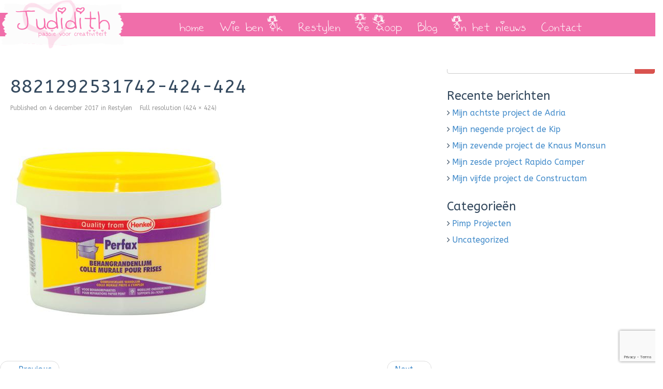

--- FILE ---
content_type: text/html; charset=UTF-8
request_url: https://judidith.nl/pimpen/8821292531742-424-424/
body_size: 9972
content:
<!DOCTYPE html>
<html dir="ltr" lang="nl-NL" prefix="og: https://ogp.me/ns#" id="html">
<head>
  <meta charset="UTF-8">
  <meta name="viewport" content="width=device-width, initial-scale=1.0">
  
  <link rel="profile" href="http://gmpg.org/xfn/11">
  <link rel="pingback" href="https://judidith.nl/xmlrpc.php">
<!--[if lt IE 9]>
<script src="https://judidith.nl/wp-content/themes/judidith/assets/js/html5shiv.js"></script>
<script src="https://judidith.nl/wp-content/themes/judidith/assets/js/respond.min.js"></script>
<![endif]-->
<link rel="shortcut icon" href="https://judidith.nl/wp-content/themes/judidith/favicon.png" >	<style>img:is([sizes="auto" i], [sizes^="auto," i]) { contain-intrinsic-size: 3000px 1500px }</style>
	
		<!-- All in One SEO 4.8.0 - aioseo.com -->
		<title>8821292531742-424-424 | Judidith</title>
	<meta name="robots" content="max-image-preview:large" />
	<meta name="google-site-verification" content="TMCVWfDJmXDb-vGU7RWAzFmGTMhVuWJvEg5UCR9EoPY" />
	<link rel="canonical" href="https://judidith.nl/pimpen/8821292531742-424-424/" />
	<meta name="generator" content="All in One SEO (AIOSEO) 4.8.0" />
		<meta property="og:locale" content="nl_NL" />
		<meta property="og:site_name" content="Judidith" />
		<meta property="og:type" content="article" />
		<meta property="og:title" content="8821292531742-424-424 | Judidith" />
		<meta property="og:url" content="https://judidith.nl/pimpen/8821292531742-424-424/" />
		<meta property="og:image" content="https://judidith.nl/wp-content/uploads/2020/09/IMG_7954-1-scaled.jpg" />
		<meta property="og:image:secure_url" content="https://judidith.nl/wp-content/uploads/2020/09/IMG_7954-1-scaled.jpg" />
		<meta property="article:published_time" content="2017-12-04T21:37:40+00:00" />
		<meta property="article:modified_time" content="2017-12-04T21:37:40+00:00" />
		<meta property="article:publisher" content="https://www.facebook.com/judidithcaravans/" />
		<meta name="twitter:card" content="summary" />
		<meta name="twitter:title" content="8821292531742-424-424 | Judidith" />
		<meta name="twitter:image" content="https://judidith.nl/wp-content/uploads/2020/09/IMG_7954-1-scaled.jpg" />
		<meta name="google" content="nositelinkssearchbox" />
		<script type="application/ld+json" class="aioseo-schema">
			{"@context":"https:\/\/schema.org","@graph":[{"@type":"BreadcrumbList","@id":"https:\/\/judidith.nl\/pimpen\/8821292531742-424-424\/#breadcrumblist","itemListElement":[{"@type":"ListItem","@id":"https:\/\/judidith.nl\/#listItem","position":1,"name":"Home","item":"https:\/\/judidith.nl\/","nextItem":{"@type":"ListItem","@id":"https:\/\/judidith.nl\/pimpen\/8821292531742-424-424\/#listItem","name":"8821292531742-424-424"}},{"@type":"ListItem","@id":"https:\/\/judidith.nl\/pimpen\/8821292531742-424-424\/#listItem","position":2,"name":"8821292531742-424-424","previousItem":{"@type":"ListItem","@id":"https:\/\/judidith.nl\/#listItem","name":"Home"}}]},{"@type":"ItemPage","@id":"https:\/\/judidith.nl\/pimpen\/8821292531742-424-424\/#itempage","url":"https:\/\/judidith.nl\/pimpen\/8821292531742-424-424\/","name":"8821292531742-424-424 | Judidith","inLanguage":"nl-NL","isPartOf":{"@id":"https:\/\/judidith.nl\/#website"},"breadcrumb":{"@id":"https:\/\/judidith.nl\/pimpen\/8821292531742-424-424\/#breadcrumblist"},"author":{"@id":"https:\/\/judidith.nl\/author\/admin\/#author"},"creator":{"@id":"https:\/\/judidith.nl\/author\/admin\/#author"},"datePublished":"2017-12-04T21:37:40+00:00","dateModified":"2017-12-04T21:37:40+00:00"},{"@type":"Organization","@id":"https:\/\/judidith.nl\/#organization","name":"Judidith","description":"Passie voor creativiteit","url":"https:\/\/judidith.nl\/","logo":{"@type":"ImageObject","url":"https:\/\/judidith.nl\/wp-content\/uploads\/2016\/01\/logo.png","@id":"https:\/\/judidith.nl\/pimpen\/8821292531742-424-424\/#organizationLogo","width":350,"height":135},"image":{"@id":"https:\/\/judidith.nl\/pimpen\/8821292531742-424-424\/#organizationLogo"}},{"@type":"Person","@id":"https:\/\/judidith.nl\/author\/admin\/#author","url":"https:\/\/judidith.nl\/author\/admin\/","name":"wwwappz","image":{"@type":"ImageObject","@id":"https:\/\/judidith.nl\/pimpen\/8821292531742-424-424\/#authorImage","url":"https:\/\/secure.gravatar.com\/avatar\/fdd1c006e07ca8b6347adf513e64c56e?s=96&r=g","width":96,"height":96,"caption":"wwwappz"}},{"@type":"WebSite","@id":"https:\/\/judidith.nl\/#website","url":"https:\/\/judidith.nl\/","name":"Judidith","description":"Passie voor creativiteit","inLanguage":"nl-NL","publisher":{"@id":"https:\/\/judidith.nl\/#organization"}}]}
		</script>
		<!-- All in One SEO -->

<link rel="alternate" type="application/rss+xml" title="Judidith &raquo; feed" href="https://judidith.nl/feed/" />
<link rel="alternate" type="application/rss+xml" title="Judidith &raquo; reactiesfeed" href="https://judidith.nl/comments/feed/" />
<script type="text/javascript">
/* <![CDATA[ */
window._wpemojiSettings = {"baseUrl":"https:\/\/s.w.org\/images\/core\/emoji\/15.0.3\/72x72\/","ext":".png","svgUrl":"https:\/\/s.w.org\/images\/core\/emoji\/15.0.3\/svg\/","svgExt":".svg","source":{"concatemoji":"https:\/\/judidith.nl\/wp-includes\/js\/wp-emoji-release.min.js?ver=6.7.2"}};
/*! This file is auto-generated */
!function(i,n){var o,s,e;function c(e){try{var t={supportTests:e,timestamp:(new Date).valueOf()};sessionStorage.setItem(o,JSON.stringify(t))}catch(e){}}function p(e,t,n){e.clearRect(0,0,e.canvas.width,e.canvas.height),e.fillText(t,0,0);var t=new Uint32Array(e.getImageData(0,0,e.canvas.width,e.canvas.height).data),r=(e.clearRect(0,0,e.canvas.width,e.canvas.height),e.fillText(n,0,0),new Uint32Array(e.getImageData(0,0,e.canvas.width,e.canvas.height).data));return t.every(function(e,t){return e===r[t]})}function u(e,t,n){switch(t){case"flag":return n(e,"\ud83c\udff3\ufe0f\u200d\u26a7\ufe0f","\ud83c\udff3\ufe0f\u200b\u26a7\ufe0f")?!1:!n(e,"\ud83c\uddfa\ud83c\uddf3","\ud83c\uddfa\u200b\ud83c\uddf3")&&!n(e,"\ud83c\udff4\udb40\udc67\udb40\udc62\udb40\udc65\udb40\udc6e\udb40\udc67\udb40\udc7f","\ud83c\udff4\u200b\udb40\udc67\u200b\udb40\udc62\u200b\udb40\udc65\u200b\udb40\udc6e\u200b\udb40\udc67\u200b\udb40\udc7f");case"emoji":return!n(e,"\ud83d\udc26\u200d\u2b1b","\ud83d\udc26\u200b\u2b1b")}return!1}function f(e,t,n){var r="undefined"!=typeof WorkerGlobalScope&&self instanceof WorkerGlobalScope?new OffscreenCanvas(300,150):i.createElement("canvas"),a=r.getContext("2d",{willReadFrequently:!0}),o=(a.textBaseline="top",a.font="600 32px Arial",{});return e.forEach(function(e){o[e]=t(a,e,n)}),o}function t(e){var t=i.createElement("script");t.src=e,t.defer=!0,i.head.appendChild(t)}"undefined"!=typeof Promise&&(o="wpEmojiSettingsSupports",s=["flag","emoji"],n.supports={everything:!0,everythingExceptFlag:!0},e=new Promise(function(e){i.addEventListener("DOMContentLoaded",e,{once:!0})}),new Promise(function(t){var n=function(){try{var e=JSON.parse(sessionStorage.getItem(o));if("object"==typeof e&&"number"==typeof e.timestamp&&(new Date).valueOf()<e.timestamp+604800&&"object"==typeof e.supportTests)return e.supportTests}catch(e){}return null}();if(!n){if("undefined"!=typeof Worker&&"undefined"!=typeof OffscreenCanvas&&"undefined"!=typeof URL&&URL.createObjectURL&&"undefined"!=typeof Blob)try{var e="postMessage("+f.toString()+"("+[JSON.stringify(s),u.toString(),p.toString()].join(",")+"));",r=new Blob([e],{type:"text/javascript"}),a=new Worker(URL.createObjectURL(r),{name:"wpTestEmojiSupports"});return void(a.onmessage=function(e){c(n=e.data),a.terminate(),t(n)})}catch(e){}c(n=f(s,u,p))}t(n)}).then(function(e){for(var t in e)n.supports[t]=e[t],n.supports.everything=n.supports.everything&&n.supports[t],"flag"!==t&&(n.supports.everythingExceptFlag=n.supports.everythingExceptFlag&&n.supports[t]);n.supports.everythingExceptFlag=n.supports.everythingExceptFlag&&!n.supports.flag,n.DOMReady=!1,n.readyCallback=function(){n.DOMReady=!0}}).then(function(){return e}).then(function(){var e;n.supports.everything||(n.readyCallback(),(e=n.source||{}).concatemoji?t(e.concatemoji):e.wpemoji&&e.twemoji&&(t(e.twemoji),t(e.wpemoji)))}))}((window,document),window._wpemojiSettings);
/* ]]> */
</script>
<style id='wp-emoji-styles-inline-css' type='text/css'>

	img.wp-smiley, img.emoji {
		display: inline !important;
		border: none !important;
		box-shadow: none !important;
		height: 1em !important;
		width: 1em !important;
		margin: 0 0.07em !important;
		vertical-align: -0.1em !important;
		background: none !important;
		padding: 0 !important;
	}
</style>
<link rel='stylesheet' id='wp-block-library-css' href='https://judidith.nl/wp-includes/css/dist/block-library/style.min.css?ver=6.7.2' type='text/css' media='all' />
<style id='classic-theme-styles-inline-css' type='text/css'>
/*! This file is auto-generated */
.wp-block-button__link{color:#fff;background-color:#32373c;border-radius:9999px;box-shadow:none;text-decoration:none;padding:calc(.667em + 2px) calc(1.333em + 2px);font-size:1.125em}.wp-block-file__button{background:#32373c;color:#fff;text-decoration:none}
</style>
<style id='global-styles-inline-css' type='text/css'>
:root{--wp--preset--aspect-ratio--square: 1;--wp--preset--aspect-ratio--4-3: 4/3;--wp--preset--aspect-ratio--3-4: 3/4;--wp--preset--aspect-ratio--3-2: 3/2;--wp--preset--aspect-ratio--2-3: 2/3;--wp--preset--aspect-ratio--16-9: 16/9;--wp--preset--aspect-ratio--9-16: 9/16;--wp--preset--color--black: #000000;--wp--preset--color--cyan-bluish-gray: #abb8c3;--wp--preset--color--white: #ffffff;--wp--preset--color--pale-pink: #f78da7;--wp--preset--color--vivid-red: #cf2e2e;--wp--preset--color--luminous-vivid-orange: #ff6900;--wp--preset--color--luminous-vivid-amber: #fcb900;--wp--preset--color--light-green-cyan: #7bdcb5;--wp--preset--color--vivid-green-cyan: #00d084;--wp--preset--color--pale-cyan-blue: #8ed1fc;--wp--preset--color--vivid-cyan-blue: #0693e3;--wp--preset--color--vivid-purple: #9b51e0;--wp--preset--gradient--vivid-cyan-blue-to-vivid-purple: linear-gradient(135deg,rgba(6,147,227,1) 0%,rgb(155,81,224) 100%);--wp--preset--gradient--light-green-cyan-to-vivid-green-cyan: linear-gradient(135deg,rgb(122,220,180) 0%,rgb(0,208,130) 100%);--wp--preset--gradient--luminous-vivid-amber-to-luminous-vivid-orange: linear-gradient(135deg,rgba(252,185,0,1) 0%,rgba(255,105,0,1) 100%);--wp--preset--gradient--luminous-vivid-orange-to-vivid-red: linear-gradient(135deg,rgba(255,105,0,1) 0%,rgb(207,46,46) 100%);--wp--preset--gradient--very-light-gray-to-cyan-bluish-gray: linear-gradient(135deg,rgb(238,238,238) 0%,rgb(169,184,195) 100%);--wp--preset--gradient--cool-to-warm-spectrum: linear-gradient(135deg,rgb(74,234,220) 0%,rgb(151,120,209) 20%,rgb(207,42,186) 40%,rgb(238,44,130) 60%,rgb(251,105,98) 80%,rgb(254,248,76) 100%);--wp--preset--gradient--blush-light-purple: linear-gradient(135deg,rgb(255,206,236) 0%,rgb(152,150,240) 100%);--wp--preset--gradient--blush-bordeaux: linear-gradient(135deg,rgb(254,205,165) 0%,rgb(254,45,45) 50%,rgb(107,0,62) 100%);--wp--preset--gradient--luminous-dusk: linear-gradient(135deg,rgb(255,203,112) 0%,rgb(199,81,192) 50%,rgb(65,88,208) 100%);--wp--preset--gradient--pale-ocean: linear-gradient(135deg,rgb(255,245,203) 0%,rgb(182,227,212) 50%,rgb(51,167,181) 100%);--wp--preset--gradient--electric-grass: linear-gradient(135deg,rgb(202,248,128) 0%,rgb(113,206,126) 100%);--wp--preset--gradient--midnight: linear-gradient(135deg,rgb(2,3,129) 0%,rgb(40,116,252) 100%);--wp--preset--font-size--small: 13px;--wp--preset--font-size--medium: 20px;--wp--preset--font-size--large: 36px;--wp--preset--font-size--x-large: 42px;--wp--preset--font-family--inter: "Inter", sans-serif;--wp--preset--font-family--cardo: Cardo;--wp--preset--spacing--20: 0.44rem;--wp--preset--spacing--30: 0.67rem;--wp--preset--spacing--40: 1rem;--wp--preset--spacing--50: 1.5rem;--wp--preset--spacing--60: 2.25rem;--wp--preset--spacing--70: 3.38rem;--wp--preset--spacing--80: 5.06rem;--wp--preset--shadow--natural: 6px 6px 9px rgba(0, 0, 0, 0.2);--wp--preset--shadow--deep: 12px 12px 50px rgba(0, 0, 0, 0.4);--wp--preset--shadow--sharp: 6px 6px 0px rgba(0, 0, 0, 0.2);--wp--preset--shadow--outlined: 6px 6px 0px -3px rgba(255, 255, 255, 1), 6px 6px rgba(0, 0, 0, 1);--wp--preset--shadow--crisp: 6px 6px 0px rgba(0, 0, 0, 1);}:where(.is-layout-flex){gap: 0.5em;}:where(.is-layout-grid){gap: 0.5em;}body .is-layout-flex{display: flex;}.is-layout-flex{flex-wrap: wrap;align-items: center;}.is-layout-flex > :is(*, div){margin: 0;}body .is-layout-grid{display: grid;}.is-layout-grid > :is(*, div){margin: 0;}:where(.wp-block-columns.is-layout-flex){gap: 2em;}:where(.wp-block-columns.is-layout-grid){gap: 2em;}:where(.wp-block-post-template.is-layout-flex){gap: 1.25em;}:where(.wp-block-post-template.is-layout-grid){gap: 1.25em;}.has-black-color{color: var(--wp--preset--color--black) !important;}.has-cyan-bluish-gray-color{color: var(--wp--preset--color--cyan-bluish-gray) !important;}.has-white-color{color: var(--wp--preset--color--white) !important;}.has-pale-pink-color{color: var(--wp--preset--color--pale-pink) !important;}.has-vivid-red-color{color: var(--wp--preset--color--vivid-red) !important;}.has-luminous-vivid-orange-color{color: var(--wp--preset--color--luminous-vivid-orange) !important;}.has-luminous-vivid-amber-color{color: var(--wp--preset--color--luminous-vivid-amber) !important;}.has-light-green-cyan-color{color: var(--wp--preset--color--light-green-cyan) !important;}.has-vivid-green-cyan-color{color: var(--wp--preset--color--vivid-green-cyan) !important;}.has-pale-cyan-blue-color{color: var(--wp--preset--color--pale-cyan-blue) !important;}.has-vivid-cyan-blue-color{color: var(--wp--preset--color--vivid-cyan-blue) !important;}.has-vivid-purple-color{color: var(--wp--preset--color--vivid-purple) !important;}.has-black-background-color{background-color: var(--wp--preset--color--black) !important;}.has-cyan-bluish-gray-background-color{background-color: var(--wp--preset--color--cyan-bluish-gray) !important;}.has-white-background-color{background-color: var(--wp--preset--color--white) !important;}.has-pale-pink-background-color{background-color: var(--wp--preset--color--pale-pink) !important;}.has-vivid-red-background-color{background-color: var(--wp--preset--color--vivid-red) !important;}.has-luminous-vivid-orange-background-color{background-color: var(--wp--preset--color--luminous-vivid-orange) !important;}.has-luminous-vivid-amber-background-color{background-color: var(--wp--preset--color--luminous-vivid-amber) !important;}.has-light-green-cyan-background-color{background-color: var(--wp--preset--color--light-green-cyan) !important;}.has-vivid-green-cyan-background-color{background-color: var(--wp--preset--color--vivid-green-cyan) !important;}.has-pale-cyan-blue-background-color{background-color: var(--wp--preset--color--pale-cyan-blue) !important;}.has-vivid-cyan-blue-background-color{background-color: var(--wp--preset--color--vivid-cyan-blue) !important;}.has-vivid-purple-background-color{background-color: var(--wp--preset--color--vivid-purple) !important;}.has-black-border-color{border-color: var(--wp--preset--color--black) !important;}.has-cyan-bluish-gray-border-color{border-color: var(--wp--preset--color--cyan-bluish-gray) !important;}.has-white-border-color{border-color: var(--wp--preset--color--white) !important;}.has-pale-pink-border-color{border-color: var(--wp--preset--color--pale-pink) !important;}.has-vivid-red-border-color{border-color: var(--wp--preset--color--vivid-red) !important;}.has-luminous-vivid-orange-border-color{border-color: var(--wp--preset--color--luminous-vivid-orange) !important;}.has-luminous-vivid-amber-border-color{border-color: var(--wp--preset--color--luminous-vivid-amber) !important;}.has-light-green-cyan-border-color{border-color: var(--wp--preset--color--light-green-cyan) !important;}.has-vivid-green-cyan-border-color{border-color: var(--wp--preset--color--vivid-green-cyan) !important;}.has-pale-cyan-blue-border-color{border-color: var(--wp--preset--color--pale-cyan-blue) !important;}.has-vivid-cyan-blue-border-color{border-color: var(--wp--preset--color--vivid-cyan-blue) !important;}.has-vivid-purple-border-color{border-color: var(--wp--preset--color--vivid-purple) !important;}.has-vivid-cyan-blue-to-vivid-purple-gradient-background{background: var(--wp--preset--gradient--vivid-cyan-blue-to-vivid-purple) !important;}.has-light-green-cyan-to-vivid-green-cyan-gradient-background{background: var(--wp--preset--gradient--light-green-cyan-to-vivid-green-cyan) !important;}.has-luminous-vivid-amber-to-luminous-vivid-orange-gradient-background{background: var(--wp--preset--gradient--luminous-vivid-amber-to-luminous-vivid-orange) !important;}.has-luminous-vivid-orange-to-vivid-red-gradient-background{background: var(--wp--preset--gradient--luminous-vivid-orange-to-vivid-red) !important;}.has-very-light-gray-to-cyan-bluish-gray-gradient-background{background: var(--wp--preset--gradient--very-light-gray-to-cyan-bluish-gray) !important;}.has-cool-to-warm-spectrum-gradient-background{background: var(--wp--preset--gradient--cool-to-warm-spectrum) !important;}.has-blush-light-purple-gradient-background{background: var(--wp--preset--gradient--blush-light-purple) !important;}.has-blush-bordeaux-gradient-background{background: var(--wp--preset--gradient--blush-bordeaux) !important;}.has-luminous-dusk-gradient-background{background: var(--wp--preset--gradient--luminous-dusk) !important;}.has-pale-ocean-gradient-background{background: var(--wp--preset--gradient--pale-ocean) !important;}.has-electric-grass-gradient-background{background: var(--wp--preset--gradient--electric-grass) !important;}.has-midnight-gradient-background{background: var(--wp--preset--gradient--midnight) !important;}.has-small-font-size{font-size: var(--wp--preset--font-size--small) !important;}.has-medium-font-size{font-size: var(--wp--preset--font-size--medium) !important;}.has-large-font-size{font-size: var(--wp--preset--font-size--large) !important;}.has-x-large-font-size{font-size: var(--wp--preset--font-size--x-large) !important;}
:where(.wp-block-post-template.is-layout-flex){gap: 1.25em;}:where(.wp-block-post-template.is-layout-grid){gap: 1.25em;}
:where(.wp-block-columns.is-layout-flex){gap: 2em;}:where(.wp-block-columns.is-layout-grid){gap: 2em;}
:root :where(.wp-block-pullquote){font-size: 1.5em;line-height: 1.6;}
</style>
<link rel='stylesheet' id='contact-form-7-css' href='https://judidith.nl/wp-content/plugins/contact-form-7/includes/css/styles.css?ver=6.0.5' type='text/css' media='all' />
<link rel='stylesheet' id='responsive-lightbox-featherlight-css' href='https://judidith.nl/wp-content/plugins/responsive-lightbox/assets/featherlight/featherlight.min.css?ver=1.7.14' type='text/css' media='all' />
<link rel='stylesheet' id='responsive-lightbox-featherlight-gallery-css' href='https://judidith.nl/wp-content/plugins/responsive-lightbox/assets/featherlight/featherlight.gallery.min.css?ver=1.7.14' type='text/css' media='all' />
<link rel='stylesheet' id='woocommerce-layout-css' href='https://judidith.nl/wp-content/plugins/woocommerce/assets/css/woocommerce-layout.css?ver=9.7.1' type='text/css' media='all' />
<link rel='stylesheet' id='woocommerce-smallscreen-css' href='https://judidith.nl/wp-content/plugins/woocommerce/assets/css/woocommerce-smallscreen.css?ver=9.7.1' type='text/css' media='only screen and (max-width: 768px)' />
<link rel='stylesheet' id='woocommerce-general-css' href='https://judidith.nl/wp-content/plugins/woocommerce/assets/css/woocommerce.css?ver=9.7.1' type='text/css' media='all' />
<style id='woocommerce-inline-inline-css' type='text/css'>
.woocommerce form .form-row .required { visibility: visible; }
</style>
<link rel='stylesheet' id='arve-css' href='https://judidith.nl/wp-content/plugins/advanced-responsive-video-embedder/build/main.css?ver=10.6.9' type='text/css' media='all' />
<link rel='stylesheet' id='brands-styles-css' href='https://judidith.nl/wp-content/plugins/woocommerce/assets/css/brands.css?ver=9.7.1' type='text/css' media='all' />
<link rel='stylesheet' id='bootstrap-min-css' href='https://judidith.nl/wp-content/themes/judidith/assets/css/bootstrap.min.css?ver=6.7.2' type='text/css' media='all' />
<link rel='stylesheet' id='prettyPhoto-css' href='https://judidith.nl/wp-content/themes/judidith/assets/css/prettyPhoto.css?ver=6.7.2' type='text/css' media='all' />
<link rel='stylesheet' id='animate-css' href='https://judidith.nl/wp-content/themes/judidith/assets/css/animate.css?ver=6.7.2' type='text/css' media='all' />
<link rel='stylesheet' id='styles-css' href='https://judidith.nl/wp-content/themes/judidith/assets/css/styles.css?ver=6.7.2' type='text/css' media='all' />
<link rel='stylesheet' id='fontawesome-css' href='https://judidith.nl/wp-content/themes/judidith/assets/css/font-awesome.min.css?ver=6.7.2' type='text/css' media='all' />
<link rel='stylesheet' id='style-css' href='https://judidith.nl/wp-content/themes/judidith/style.css?ver=6.7.2' type='text/css' media='all' />
<style id='style-inline-css' type='text/css'>
@import url(https://fonts.googleapis.com/css?family=ABeeZee:400,100,100italic,300,300italic,400italic,500,500italic,700,700italic,900,900italic);
    /* Body Style */

    body{
    background: #ffffff;color: #34495e;font-family: 'ABeeZee';size: 14px;}   

 /* Heading Style */

h1, h2, h3, h4, h5, h6{ 
font-family: 'ABeeZee';}



/*Link Color*/

a {
color: #428bca;}


/*Link Hover Color*/

a:hover {
color: #d9534f;}  

   /* Header Style */

#header {
background-color: #ffffff;}  



/* Custom CSS */



</style>
<style id='akismet-widget-style-inline-css' type='text/css'>

			.a-stats {
				--akismet-color-mid-green: #357b49;
				--akismet-color-white: #fff;
				--akismet-color-light-grey: #f6f7f7;

				max-width: 350px;
				width: auto;
			}

			.a-stats * {
				all: unset;
				box-sizing: border-box;
			}

			.a-stats strong {
				font-weight: 600;
			}

			.a-stats a.a-stats__link,
			.a-stats a.a-stats__link:visited,
			.a-stats a.a-stats__link:active {
				background: var(--akismet-color-mid-green);
				border: none;
				box-shadow: none;
				border-radius: 8px;
				color: var(--akismet-color-white);
				cursor: pointer;
				display: block;
				font-family: -apple-system, BlinkMacSystemFont, 'Segoe UI', 'Roboto', 'Oxygen-Sans', 'Ubuntu', 'Cantarell', 'Helvetica Neue', sans-serif;
				font-weight: 500;
				padding: 12px;
				text-align: center;
				text-decoration: none;
				transition: all 0.2s ease;
			}

			/* Extra specificity to deal with TwentyTwentyOne focus style */
			.widget .a-stats a.a-stats__link:focus {
				background: var(--akismet-color-mid-green);
				color: var(--akismet-color-white);
				text-decoration: none;
			}

			.a-stats a.a-stats__link:hover {
				filter: brightness(110%);
				box-shadow: 0 4px 12px rgba(0, 0, 0, 0.06), 0 0 2px rgba(0, 0, 0, 0.16);
			}

			.a-stats .count {
				color: var(--akismet-color-white);
				display: block;
				font-size: 1.5em;
				line-height: 1.4;
				padding: 0 13px;
				white-space: nowrap;
			}
		
</style>
<script type="text/javascript" src="https://judidith.nl/wp-includes/js/jquery/jquery.min.js?ver=3.7.1" id="jquery-core-js"></script>
<script type="text/javascript" src="https://judidith.nl/wp-includes/js/jquery/jquery-migrate.min.js?ver=3.4.1" id="jquery-migrate-js"></script>
<script type="text/javascript" src="https://judidith.nl/wp-content/plugins/responsive-lightbox/assets/featherlight/featherlight.min.js?ver=1.7.14" id="responsive-lightbox-featherlight-js"></script>
<script type="text/javascript" src="https://judidith.nl/wp-content/plugins/responsive-lightbox/assets/featherlight/featherlight.gallery.min.js?ver=1.7.14" id="responsive-lightbox-featherlight-gallery-js"></script>
<script type="text/javascript" src="https://judidith.nl/wp-includes/js/underscore.min.js?ver=1.13.7" id="underscore-js"></script>
<script type="text/javascript" src="https://judidith.nl/wp-content/plugins/responsive-lightbox/assets/infinitescroll/infinite-scroll.pkgd.min.js?ver=6.7.2" id="responsive-lightbox-infinite-scroll-js"></script>
<script type="text/javascript" id="responsive-lightbox-js-before">
/* <![CDATA[ */
var rlArgs = {"script":"featherlight","selector":"lightbox","customEvents":"","activeGalleries":true,"openSpeed":250,"closeSpeed":250,"closeOnClick":"background","closeOnEsc":true,"galleryFadeIn":100,"galleryFadeOut":300,"woocommerce_gallery":false,"ajaxurl":"https:\/\/judidith.nl\/wp-admin\/admin-ajax.php","nonce":"4b1076312c","preview":false,"postId":796,"scriptExtension":false};
/* ]]> */
</script>
<script type="text/javascript" src="https://judidith.nl/wp-content/plugins/responsive-lightbox/js/front.js?ver=2.5.0" id="responsive-lightbox-js"></script>
<script type="text/javascript" src="https://judidith.nl/wp-content/plugins/woocommerce/assets/js/jquery-blockui/jquery.blockUI.min.js?ver=2.7.0-wc.9.7.1" id="jquery-blockui-js" defer="defer" data-wp-strategy="defer"></script>
<script type="text/javascript" id="wc-add-to-cart-js-extra">
/* <![CDATA[ */
var wc_add_to_cart_params = {"ajax_url":"\/wp-admin\/admin-ajax.php","wc_ajax_url":"\/?wc-ajax=%%endpoint%%","i18n_view_cart":"Bekijk winkelwagen","cart_url":"https:\/\/judidith.nl","is_cart":"","cart_redirect_after_add":"no"};
/* ]]> */
</script>
<script type="text/javascript" src="https://judidith.nl/wp-content/plugins/woocommerce/assets/js/frontend/add-to-cart.min.js?ver=9.7.1" id="wc-add-to-cart-js" defer="defer" data-wp-strategy="defer"></script>
<script type="text/javascript" src="https://judidith.nl/wp-content/plugins/woocommerce/assets/js/js-cookie/js.cookie.min.js?ver=2.1.4-wc.9.7.1" id="js-cookie-js" defer="defer" data-wp-strategy="defer"></script>
<script type="text/javascript" id="woocommerce-js-extra">
/* <![CDATA[ */
var woocommerce_params = {"ajax_url":"\/wp-admin\/admin-ajax.php","wc_ajax_url":"\/?wc-ajax=%%endpoint%%","i18n_password_show":"Wachtwoord weergeven","i18n_password_hide":"Wachtwoord verbergen"};
/* ]]> */
</script>
<script type="text/javascript" src="https://judidith.nl/wp-content/plugins/woocommerce/assets/js/frontend/woocommerce.min.js?ver=9.7.1" id="woocommerce-js" defer="defer" data-wp-strategy="defer"></script>
<script type="text/javascript" src="https://judidith.nl/wp-content/themes/judidith/assets/js/bootstrap.min.js?ver=6.7.2" id="bootstrap-js-js"></script>
<script type="text/javascript" src="https://judidith.nl/wp-content/plugins/woocommerce/assets/js/prettyPhoto/jquery.prettyPhoto.min.js?ver=3.1.6-wc.9.7.1" id="prettyPhoto-js" defer="defer" data-wp-strategy="defer"></script>
<script type="text/javascript" src="https://judidith.nl/wp-content/themes/judidith/assets/js/jquery.isotope.min.js?ver=6.7.2" id="isotope-js"></script>
<script type="text/javascript" src="https://judidith.nl/wp-content/themes/judidith/assets/js/main.js?ver=6.7.2" id="main-js-js"></script>
<link rel="https://api.w.org/" href="https://judidith.nl/wp-json/" /><link rel="alternate" title="JSON" type="application/json" href="https://judidith.nl/wp-json/wp/v2/media/796" /><link rel="EditURI" type="application/rsd+xml" title="RSD" href="https://judidith.nl/xmlrpc.php?rsd" />
<meta name="generator" content="WordPress 6.7.2" />
<meta name="generator" content="WooCommerce 9.7.1" />
<link rel='shortlink' href='https://judidith.nl/?p=796' />
<link rel="alternate" title="oEmbed (JSON)" type="application/json+oembed" href="https://judidith.nl/wp-json/oembed/1.0/embed?url=https%3A%2F%2Fjudidith.nl%2Fpimpen%2F8821292531742-424-424%2F" />
<link rel="alternate" title="oEmbed (XML)" type="text/xml+oembed" href="https://judidith.nl/wp-json/oembed/1.0/embed?url=https%3A%2F%2Fjudidith.nl%2Fpimpen%2F8821292531742-424-424%2F&#038;format=xml" />
	<noscript><style>.woocommerce-product-gallery{ opacity: 1 !important; }</style></noscript>
	<style class='wp-fonts-local' type='text/css'>
@font-face{font-family:Inter;font-style:normal;font-weight:300 900;font-display:fallback;src:url('https://judidith.nl/wp-content/plugins/woocommerce/assets/fonts/Inter-VariableFont_slnt,wght.woff2') format('woff2');font-stretch:normal;}
@font-face{font-family:Cardo;font-style:normal;font-weight:400;font-display:fallback;src:url('https://judidith.nl/wp-content/plugins/woocommerce/assets/fonts/cardo_normal_400.woff2') format('woff2');}
</style>
<link rel="icon" href="https://judidith.nl/wp-content/uploads/2024/09/Tekengebied-1512-100x100.png" sizes="32x32" />
<link rel="icon" href="https://judidith.nl/wp-content/uploads/2024/09/Tekengebied-1512-300x300.png" sizes="192x192" />
<link rel="apple-touch-icon" href="https://judidith.nl/wp-content/uploads/2024/09/Tekengebied-1512-300x300.png" />
<meta name="msapplication-TileImage" content="https://judidith.nl/wp-content/uploads/2024/09/Tekengebied-1512-300x300.png" />
</head><!--/head-->

<body class="attachment attachment-template-default attachmentid-796 attachment-jpeg theme-judidith woocommerce-no-js">
  
  <header id="header" class="navbar navbar-inverse navbar-fixed-top headerj" role="banner">
      <div class="navbar-header">
        <button type="button" class="navbar-toggle" data-toggle="collapse" data-target=".navbar-collapse">
          <span class="sr-only">Toggle navigation</span>
          <span class="icon-bar"></span>
          <span class="icon-bar"></span>
          <span class="icon-bar"></span>
        </button>
                    
        <a class="navbar-brand" href="https://judidith.nl/" >
            <img src="https://judidith.nl/wp-content/uploads/2016/01/logo.png" alt="Judidith" />
        </a>
              </div>

      <div class="hidden-xs">
        <ul id="menu-home" class="nav navbar-nav navbar-left"><li id="menu-item-7" class="menu-item menu-item-type-post_type menu-item-object-page menu-item-home menu-item-7"><a title="home" href="https://judidith.nl/">home</a></li>
<li id="menu-item-10" class="menu-item menu-item-type-post_type menu-item-object-page menu-item-10"><a title="Wie ben Ik" href="https://judidith.nl/wie-ben-ik/">Wie ben Ik</a></li>
<li id="menu-item-13" class="menu-item menu-item-type-post_type menu-item-object-page menu-item-13"><a title="Restylen" href="https://judidith.nl/pimpen/">Restylen</a></li>
<li id="menu-item-16" class="menu-item menu-item-type-post_type menu-item-object-page menu-item-16"><a title="Te Koop" href="https://judidith.nl/te-koop/">Te Koop</a></li>
<li id="menu-item-140" class="menu-item menu-item-type-post_type menu-item-object-page menu-item-140"><a title="Blog" href="https://judidith.nl/blog/">Blog</a></li>
<li id="menu-item-581" class="menu-item menu-item-type-post_type menu-item-object-page menu-item-581"><a title="In het nieuws" href="https://judidith.nl/in-het-nieuws/">In het nieuws</a></li>
<li id="menu-item-19" class="menu-item menu-item-type-post_type menu-item-object-page menu-item-19"><a title="Contact" href="https://judidith.nl/contact/">Contact</a></li>
</ul>      </div>

      <div id="mobile-menu" class="visible-xs">
        <div class="collapse navbar-collapse">
          <ul id="menu-home-1" class="nav navbar-nav"><li class="menu-item menu-item-type-post_type menu-item-object-page menu-item-home menu-item-7"><a title="home" href="https://judidith.nl/">home</a></li>
<li class="menu-item menu-item-type-post_type menu-item-object-page menu-item-10"><a title="Wie ben Ik" href="https://judidith.nl/wie-ben-ik/">Wie ben Ik</a></li>
<li class="menu-item menu-item-type-post_type menu-item-object-page menu-item-13"><a title="Restylen" href="https://judidith.nl/pimpen/">Restylen</a></li>
<li class="menu-item menu-item-type-post_type menu-item-object-page menu-item-16"><a title="Te Koop" href="https://judidith.nl/te-koop/">Te Koop</a></li>
<li class="menu-item menu-item-type-post_type menu-item-object-page menu-item-140"><a title="Blog" href="https://judidith.nl/blog/">Blog</a></li>
<li class="menu-item menu-item-type-post_type menu-item-object-page menu-item-581"><a title="In het nieuws" href="https://judidith.nl/in-het-nieuws/">In het nieuws</a></li>
<li class="menu-item menu-item-type-post_type menu-item-object-page menu-item-19"><a title="Contact" href="https://judidith.nl/contact/">Contact</a></li>
</ul>        </div>
              </div><!--/.visible-xs-->

  </header><!--/#header-->

  
  <div class="row">

    <div id="content" class="site-content col-md-8" role="main">
        <article id="post-796" class="image-attachment post-796 attachment type-attachment status-inherit hentry">
            <header class="entry-header">
                <h1 class="entry-title">
                    8821292531742-424-424                                    </h1>

                
                    <div class="entry-meta">
                        <ul>                                                
                            <li><span class="attachment-meta">Published on <time class="entry-date" datetime="2017-12-04T21:37:40+00:00">4 december 2017</time> in <a href="https://judidith.nl/pimpen/" title="Return to Restylen" rel="gallery">Restylen</a></span></li>                     
                            <li><span class="attachment-meta full-size-link"><a href="https://judidith.nl/wp-content/uploads/2017/12/8821292531742-424-424.jpg" title="Link to full-size image">Full resolution (424 &times; 424)</a></span></li>                     
                        </ul>
                    </div><!-- .entry-meta -->

                </header><!--/.entry-header -->

                <div class="entry-content">

                    <div class="entry-attachment">
                        <div class="attachment">
                            <a href="https://judidith.nl/pimpen/eerste-projects/" title="8821292531742-424-424" rel="attachment"><img width="424" height="424" src="https://judidith.nl/wp-content/uploads/2017/12/8821292531742-424-424.jpg" class="attachment-724x724 size-724x724" alt="" decoding="async" fetchpriority="high" srcset="https://judidith.nl/wp-content/uploads/2017/12/8821292531742-424-424.jpg 424w, https://judidith.nl/wp-content/uploads/2017/12/8821292531742-424-424-300x300.jpg 300w, https://judidith.nl/wp-content/uploads/2017/12/8821292531742-424-424-100x100.jpg 100w, https://judidith.nl/wp-content/uploads/2017/12/8821292531742-424-424-150x150.jpg 150w" sizes="(max-width: 424px) 100vw, 424px" /></a>
                                                    </div><!-- .attachment -->
                    </div><!-- .entry-attachment -->

                                    </div><!-- .entry-content -->
            </article><!-- #post -->

            <ul class="navigation image-navigation pager" role="navigation">
                <li class="previous"><a href='https://judidith.nl/wp-content/uploads/2017/12/IMG_20160210_160348.jpg' title="" data-rl_title="" class="rl-gallery-link" data-rl_caption="" data-rel="lightbox-gallery-0"><span class="meta-nav">&larr;</span> Previous</a></li>
                <li class="next"><a href='https://judidith.nl/wp-content/uploads/2017/12/behangranden-lijm.jpg' title="" data-rl_title="" class="rl-gallery-link" data-rl_caption="" data-rel="lightbox-gallery-0">Next <span class="meta-nav">&rarr;</span></a></li>
            </ul><!--/#image-navigation -->

            
<div id="comments" class="comments-area">

    
        </div><!-- #comments -->
        </div><!-- #content -->
            <div id="sidebar" class="col-md-4" role="complementary">
        <div class="sidebar-inner">
            <aside class="widget-area">
                <div><form role="search" method="get" id="searchform" action="https://judidith.nl/" role="form">
    <div class="input-group">
        <input type="text" value="" name="s" id="s" class="form-control" placeholder="Search" />
        <span class="input-group-btn">
            <button class="btn btn-danger" type="submit"><i class="icon-search"></i></button>
        </span>
    </div>
</form></div>
		<div>
		<h3>Recente berichten</h3>
		<ul>
											<li>
					<a href="https://judidith.nl/mijn-achtste-project-de-adria/">Mijn achtste project de Adria</a>
									</li>
											<li>
					<a href="https://judidith.nl/mijn-negende-project-de-kip/">Mijn negende project de Kip</a>
									</li>
											<li>
					<a href="https://judidith.nl/mijn-zevende-project-de-knaus-monsun/">Mijn zevende project de Knaus Monsun</a>
									</li>
											<li>
					<a href="https://judidith.nl/mijn-zesde-project-rapido-camper/">Mijn zesde project Rapido Camper</a>
									</li>
											<li>
					<a href="https://judidith.nl/mijn-vijfde-project-de-constructam-work-in-progress/">Mijn vijfde project de Constructam</a>
									</li>
					</ul>

		</div><div><h3>Categorieën</h3>
			<ul>
					<li class="cat-item cat-item-5"><a href="https://judidith.nl/category/pimp-projecten/">Pimp Projecten</a>
</li>
	<li class="cat-item cat-item-1"><a href="https://judidith.nl/category/uncategorized/">Uncategorized</a>
</li>
			</ul>

			</div>            </aside>
        </div>
    </div>
    </div>
    
<section id="bottom" class="wet-asphalt">
  <div class="container">
    <div class="row">
          </div>
  </div>
</section>

<footer id="footer" class="midnight-blue">
  <div class="container">
    <div class="row">
      <div class="col-sm-4">
        <iframe src="https://www.facebook.com/plugins/like.php?href=https%3A%2F%2Fdevelopers.facebook.com%2Fdocs%2Fplugins%2F&width=121&layout=button&action=like&size=large&show_faces=true&share=true&height=65&appId" width="300" height="65" style="border:none;overflow:hidden" scrolling="no" frameborder="0" allowTransparency="true"></iframe>

      </div>
      <div class="col-sm-8">
        <ul class="pull-right">
          <li class="menu-item menu-item-type-post_type menu-item-object-page menu-item-home menu-item-7"><a href="https://judidith.nl/">home</a></li>
<li class="menu-item menu-item-type-post_type menu-item-object-page menu-item-10"><a href="https://judidith.nl/wie-ben-ik/">Wie ben Ik</a></li>
<li class="menu-item menu-item-type-post_type menu-item-object-page menu-item-13"><a href="https://judidith.nl/pimpen/">Restylen</a></li>
<li class="menu-item menu-item-type-post_type menu-item-object-page menu-item-16"><a href="https://judidith.nl/te-koop/">Te Koop</a></li>
<li class="menu-item menu-item-type-post_type menu-item-object-page menu-item-140"><a href="https://judidith.nl/blog/">Blog</a></li>
<li class="menu-item menu-item-type-post_type menu-item-object-page menu-item-581"><a href="https://judidith.nl/in-het-nieuws/">In het nieuws</a></li>
<li class="menu-item menu-item-type-post_type menu-item-object-page menu-item-19"><a href="https://judidith.nl/contact/">Contact</a></li>
          <li>
            <a id="gototop" class="gototop" href="#"><i class="icon-chevron-up"></i></a><!--#gototop-->
          </li>
        </ul>
      </div>
    </div>
  </div>
</footer><!--/#footer-->

  

	<script type='text/javascript'>
		(function () {
			var c = document.body.className;
			c = c.replace(/woocommerce-no-js/, 'woocommerce-js');
			document.body.className = c;
		})();
	</script>
	<link rel='stylesheet' id='wc-blocks-style-css' href='https://judidith.nl/wp-content/plugins/woocommerce/assets/client/blocks/wc-blocks.css?ver=wc-9.7.1' type='text/css' media='all' />
<script type="text/javascript" src="https://judidith.nl/wp-includes/js/dist/hooks.min.js?ver=4d63a3d491d11ffd8ac6" id="wp-hooks-js"></script>
<script type="text/javascript" src="https://judidith.nl/wp-includes/js/dist/i18n.min.js?ver=5e580eb46a90c2b997e6" id="wp-i18n-js"></script>
<script type="text/javascript" id="wp-i18n-js-after">
/* <![CDATA[ */
wp.i18n.setLocaleData( { 'text direction\u0004ltr': [ 'ltr' ] } );
/* ]]> */
</script>
<script type="text/javascript" src="https://judidith.nl/wp-content/plugins/contact-form-7/includes/swv/js/index.js?ver=6.0.5" id="swv-js"></script>
<script type="text/javascript" id="contact-form-7-js-translations">
/* <![CDATA[ */
( function( domain, translations ) {
	var localeData = translations.locale_data[ domain ] || translations.locale_data.messages;
	localeData[""].domain = domain;
	wp.i18n.setLocaleData( localeData, domain );
} )( "contact-form-7", {"translation-revision-date":"2025-02-18 08:29:12+0000","generator":"GlotPress\/4.0.1","domain":"messages","locale_data":{"messages":{"":{"domain":"messages","plural-forms":"nplurals=2; plural=n != 1;","lang":"nl"},"This contact form is placed in the wrong place.":["Dit contactformulier staat op de verkeerde plek."],"Error:":["Fout:"]}},"comment":{"reference":"includes\/js\/index.js"}} );
/* ]]> */
</script>
<script type="text/javascript" id="contact-form-7-js-before">
/* <![CDATA[ */
var wpcf7 = {
    "api": {
        "root": "https:\/\/judidith.nl\/wp-json\/",
        "namespace": "contact-form-7\/v1"
    }
};
/* ]]> */
</script>
<script type="text/javascript" src="https://judidith.nl/wp-content/plugins/contact-form-7/includes/js/index.js?ver=6.0.5" id="contact-form-7-js"></script>
<script type="text/javascript" src="https://judidith.nl/wp-content/plugins/woocommerce/assets/js/sourcebuster/sourcebuster.min.js?ver=9.7.1" id="sourcebuster-js-js"></script>
<script type="text/javascript" id="wc-order-attribution-js-extra">
/* <![CDATA[ */
var wc_order_attribution = {"params":{"lifetime":1.0e-5,"session":30,"base64":false,"ajaxurl":"https:\/\/judidith.nl\/wp-admin\/admin-ajax.php","prefix":"wc_order_attribution_","allowTracking":true},"fields":{"source_type":"current.typ","referrer":"current_add.rf","utm_campaign":"current.cmp","utm_source":"current.src","utm_medium":"current.mdm","utm_content":"current.cnt","utm_id":"current.id","utm_term":"current.trm","utm_source_platform":"current.plt","utm_creative_format":"current.fmt","utm_marketing_tactic":"current.tct","session_entry":"current_add.ep","session_start_time":"current_add.fd","session_pages":"session.pgs","session_count":"udata.vst","user_agent":"udata.uag"}};
/* ]]> */
</script>
<script type="text/javascript" src="https://judidith.nl/wp-content/plugins/woocommerce/assets/js/frontend/order-attribution.min.js?ver=9.7.1" id="wc-order-attribution-js"></script>
<script type="text/javascript" src="https://www.google.com/recaptcha/api.js?render=6LdERIcUAAAAACm_cVQO0vVQelYZ7dvCuBlfMpIp&amp;ver=3.0" id="google-recaptcha-js"></script>
<script type="text/javascript" src="https://judidith.nl/wp-includes/js/dist/vendor/wp-polyfill.min.js?ver=3.15.0" id="wp-polyfill-js"></script>
<script type="text/javascript" id="wpcf7-recaptcha-js-before">
/* <![CDATA[ */
var wpcf7_recaptcha = {
    "sitekey": "6LdERIcUAAAAACm_cVQO0vVQelYZ7dvCuBlfMpIp",
    "actions": {
        "homepage": "homepage",
        "contactform": "contactform"
    }
};
/* ]]> */
</script>
<script type="text/javascript" src="https://judidith.nl/wp-content/plugins/contact-form-7/modules/recaptcha/index.js?ver=6.0.5" id="wpcf7-recaptcha-js"></script>

</body>
</html>


--- FILE ---
content_type: text/html; charset=utf-8
request_url: https://www.google.com/recaptcha/api2/anchor?ar=1&k=6LdERIcUAAAAACm_cVQO0vVQelYZ7dvCuBlfMpIp&co=aHR0cHM6Ly9qdWRpZGl0aC5ubDo0NDM.&hl=en&v=N67nZn4AqZkNcbeMu4prBgzg&size=invisible&anchor-ms=20000&execute-ms=30000&cb=hcrme0qrofjh
body_size: 48686
content:
<!DOCTYPE HTML><html dir="ltr" lang="en"><head><meta http-equiv="Content-Type" content="text/html; charset=UTF-8">
<meta http-equiv="X-UA-Compatible" content="IE=edge">
<title>reCAPTCHA</title>
<style type="text/css">
/* cyrillic-ext */
@font-face {
  font-family: 'Roboto';
  font-style: normal;
  font-weight: 400;
  font-stretch: 100%;
  src: url(//fonts.gstatic.com/s/roboto/v48/KFO7CnqEu92Fr1ME7kSn66aGLdTylUAMa3GUBHMdazTgWw.woff2) format('woff2');
  unicode-range: U+0460-052F, U+1C80-1C8A, U+20B4, U+2DE0-2DFF, U+A640-A69F, U+FE2E-FE2F;
}
/* cyrillic */
@font-face {
  font-family: 'Roboto';
  font-style: normal;
  font-weight: 400;
  font-stretch: 100%;
  src: url(//fonts.gstatic.com/s/roboto/v48/KFO7CnqEu92Fr1ME7kSn66aGLdTylUAMa3iUBHMdazTgWw.woff2) format('woff2');
  unicode-range: U+0301, U+0400-045F, U+0490-0491, U+04B0-04B1, U+2116;
}
/* greek-ext */
@font-face {
  font-family: 'Roboto';
  font-style: normal;
  font-weight: 400;
  font-stretch: 100%;
  src: url(//fonts.gstatic.com/s/roboto/v48/KFO7CnqEu92Fr1ME7kSn66aGLdTylUAMa3CUBHMdazTgWw.woff2) format('woff2');
  unicode-range: U+1F00-1FFF;
}
/* greek */
@font-face {
  font-family: 'Roboto';
  font-style: normal;
  font-weight: 400;
  font-stretch: 100%;
  src: url(//fonts.gstatic.com/s/roboto/v48/KFO7CnqEu92Fr1ME7kSn66aGLdTylUAMa3-UBHMdazTgWw.woff2) format('woff2');
  unicode-range: U+0370-0377, U+037A-037F, U+0384-038A, U+038C, U+038E-03A1, U+03A3-03FF;
}
/* math */
@font-face {
  font-family: 'Roboto';
  font-style: normal;
  font-weight: 400;
  font-stretch: 100%;
  src: url(//fonts.gstatic.com/s/roboto/v48/KFO7CnqEu92Fr1ME7kSn66aGLdTylUAMawCUBHMdazTgWw.woff2) format('woff2');
  unicode-range: U+0302-0303, U+0305, U+0307-0308, U+0310, U+0312, U+0315, U+031A, U+0326-0327, U+032C, U+032F-0330, U+0332-0333, U+0338, U+033A, U+0346, U+034D, U+0391-03A1, U+03A3-03A9, U+03B1-03C9, U+03D1, U+03D5-03D6, U+03F0-03F1, U+03F4-03F5, U+2016-2017, U+2034-2038, U+203C, U+2040, U+2043, U+2047, U+2050, U+2057, U+205F, U+2070-2071, U+2074-208E, U+2090-209C, U+20D0-20DC, U+20E1, U+20E5-20EF, U+2100-2112, U+2114-2115, U+2117-2121, U+2123-214F, U+2190, U+2192, U+2194-21AE, U+21B0-21E5, U+21F1-21F2, U+21F4-2211, U+2213-2214, U+2216-22FF, U+2308-230B, U+2310, U+2319, U+231C-2321, U+2336-237A, U+237C, U+2395, U+239B-23B7, U+23D0, U+23DC-23E1, U+2474-2475, U+25AF, U+25B3, U+25B7, U+25BD, U+25C1, U+25CA, U+25CC, U+25FB, U+266D-266F, U+27C0-27FF, U+2900-2AFF, U+2B0E-2B11, U+2B30-2B4C, U+2BFE, U+3030, U+FF5B, U+FF5D, U+1D400-1D7FF, U+1EE00-1EEFF;
}
/* symbols */
@font-face {
  font-family: 'Roboto';
  font-style: normal;
  font-weight: 400;
  font-stretch: 100%;
  src: url(//fonts.gstatic.com/s/roboto/v48/KFO7CnqEu92Fr1ME7kSn66aGLdTylUAMaxKUBHMdazTgWw.woff2) format('woff2');
  unicode-range: U+0001-000C, U+000E-001F, U+007F-009F, U+20DD-20E0, U+20E2-20E4, U+2150-218F, U+2190, U+2192, U+2194-2199, U+21AF, U+21E6-21F0, U+21F3, U+2218-2219, U+2299, U+22C4-22C6, U+2300-243F, U+2440-244A, U+2460-24FF, U+25A0-27BF, U+2800-28FF, U+2921-2922, U+2981, U+29BF, U+29EB, U+2B00-2BFF, U+4DC0-4DFF, U+FFF9-FFFB, U+10140-1018E, U+10190-1019C, U+101A0, U+101D0-101FD, U+102E0-102FB, U+10E60-10E7E, U+1D2C0-1D2D3, U+1D2E0-1D37F, U+1F000-1F0FF, U+1F100-1F1AD, U+1F1E6-1F1FF, U+1F30D-1F30F, U+1F315, U+1F31C, U+1F31E, U+1F320-1F32C, U+1F336, U+1F378, U+1F37D, U+1F382, U+1F393-1F39F, U+1F3A7-1F3A8, U+1F3AC-1F3AF, U+1F3C2, U+1F3C4-1F3C6, U+1F3CA-1F3CE, U+1F3D4-1F3E0, U+1F3ED, U+1F3F1-1F3F3, U+1F3F5-1F3F7, U+1F408, U+1F415, U+1F41F, U+1F426, U+1F43F, U+1F441-1F442, U+1F444, U+1F446-1F449, U+1F44C-1F44E, U+1F453, U+1F46A, U+1F47D, U+1F4A3, U+1F4B0, U+1F4B3, U+1F4B9, U+1F4BB, U+1F4BF, U+1F4C8-1F4CB, U+1F4D6, U+1F4DA, U+1F4DF, U+1F4E3-1F4E6, U+1F4EA-1F4ED, U+1F4F7, U+1F4F9-1F4FB, U+1F4FD-1F4FE, U+1F503, U+1F507-1F50B, U+1F50D, U+1F512-1F513, U+1F53E-1F54A, U+1F54F-1F5FA, U+1F610, U+1F650-1F67F, U+1F687, U+1F68D, U+1F691, U+1F694, U+1F698, U+1F6AD, U+1F6B2, U+1F6B9-1F6BA, U+1F6BC, U+1F6C6-1F6CF, U+1F6D3-1F6D7, U+1F6E0-1F6EA, U+1F6F0-1F6F3, U+1F6F7-1F6FC, U+1F700-1F7FF, U+1F800-1F80B, U+1F810-1F847, U+1F850-1F859, U+1F860-1F887, U+1F890-1F8AD, U+1F8B0-1F8BB, U+1F8C0-1F8C1, U+1F900-1F90B, U+1F93B, U+1F946, U+1F984, U+1F996, U+1F9E9, U+1FA00-1FA6F, U+1FA70-1FA7C, U+1FA80-1FA89, U+1FA8F-1FAC6, U+1FACE-1FADC, U+1FADF-1FAE9, U+1FAF0-1FAF8, U+1FB00-1FBFF;
}
/* vietnamese */
@font-face {
  font-family: 'Roboto';
  font-style: normal;
  font-weight: 400;
  font-stretch: 100%;
  src: url(//fonts.gstatic.com/s/roboto/v48/KFO7CnqEu92Fr1ME7kSn66aGLdTylUAMa3OUBHMdazTgWw.woff2) format('woff2');
  unicode-range: U+0102-0103, U+0110-0111, U+0128-0129, U+0168-0169, U+01A0-01A1, U+01AF-01B0, U+0300-0301, U+0303-0304, U+0308-0309, U+0323, U+0329, U+1EA0-1EF9, U+20AB;
}
/* latin-ext */
@font-face {
  font-family: 'Roboto';
  font-style: normal;
  font-weight: 400;
  font-stretch: 100%;
  src: url(//fonts.gstatic.com/s/roboto/v48/KFO7CnqEu92Fr1ME7kSn66aGLdTylUAMa3KUBHMdazTgWw.woff2) format('woff2');
  unicode-range: U+0100-02BA, U+02BD-02C5, U+02C7-02CC, U+02CE-02D7, U+02DD-02FF, U+0304, U+0308, U+0329, U+1D00-1DBF, U+1E00-1E9F, U+1EF2-1EFF, U+2020, U+20A0-20AB, U+20AD-20C0, U+2113, U+2C60-2C7F, U+A720-A7FF;
}
/* latin */
@font-face {
  font-family: 'Roboto';
  font-style: normal;
  font-weight: 400;
  font-stretch: 100%;
  src: url(//fonts.gstatic.com/s/roboto/v48/KFO7CnqEu92Fr1ME7kSn66aGLdTylUAMa3yUBHMdazQ.woff2) format('woff2');
  unicode-range: U+0000-00FF, U+0131, U+0152-0153, U+02BB-02BC, U+02C6, U+02DA, U+02DC, U+0304, U+0308, U+0329, U+2000-206F, U+20AC, U+2122, U+2191, U+2193, U+2212, U+2215, U+FEFF, U+FFFD;
}
/* cyrillic-ext */
@font-face {
  font-family: 'Roboto';
  font-style: normal;
  font-weight: 500;
  font-stretch: 100%;
  src: url(//fonts.gstatic.com/s/roboto/v48/KFO7CnqEu92Fr1ME7kSn66aGLdTylUAMa3GUBHMdazTgWw.woff2) format('woff2');
  unicode-range: U+0460-052F, U+1C80-1C8A, U+20B4, U+2DE0-2DFF, U+A640-A69F, U+FE2E-FE2F;
}
/* cyrillic */
@font-face {
  font-family: 'Roboto';
  font-style: normal;
  font-weight: 500;
  font-stretch: 100%;
  src: url(//fonts.gstatic.com/s/roboto/v48/KFO7CnqEu92Fr1ME7kSn66aGLdTylUAMa3iUBHMdazTgWw.woff2) format('woff2');
  unicode-range: U+0301, U+0400-045F, U+0490-0491, U+04B0-04B1, U+2116;
}
/* greek-ext */
@font-face {
  font-family: 'Roboto';
  font-style: normal;
  font-weight: 500;
  font-stretch: 100%;
  src: url(//fonts.gstatic.com/s/roboto/v48/KFO7CnqEu92Fr1ME7kSn66aGLdTylUAMa3CUBHMdazTgWw.woff2) format('woff2');
  unicode-range: U+1F00-1FFF;
}
/* greek */
@font-face {
  font-family: 'Roboto';
  font-style: normal;
  font-weight: 500;
  font-stretch: 100%;
  src: url(//fonts.gstatic.com/s/roboto/v48/KFO7CnqEu92Fr1ME7kSn66aGLdTylUAMa3-UBHMdazTgWw.woff2) format('woff2');
  unicode-range: U+0370-0377, U+037A-037F, U+0384-038A, U+038C, U+038E-03A1, U+03A3-03FF;
}
/* math */
@font-face {
  font-family: 'Roboto';
  font-style: normal;
  font-weight: 500;
  font-stretch: 100%;
  src: url(//fonts.gstatic.com/s/roboto/v48/KFO7CnqEu92Fr1ME7kSn66aGLdTylUAMawCUBHMdazTgWw.woff2) format('woff2');
  unicode-range: U+0302-0303, U+0305, U+0307-0308, U+0310, U+0312, U+0315, U+031A, U+0326-0327, U+032C, U+032F-0330, U+0332-0333, U+0338, U+033A, U+0346, U+034D, U+0391-03A1, U+03A3-03A9, U+03B1-03C9, U+03D1, U+03D5-03D6, U+03F0-03F1, U+03F4-03F5, U+2016-2017, U+2034-2038, U+203C, U+2040, U+2043, U+2047, U+2050, U+2057, U+205F, U+2070-2071, U+2074-208E, U+2090-209C, U+20D0-20DC, U+20E1, U+20E5-20EF, U+2100-2112, U+2114-2115, U+2117-2121, U+2123-214F, U+2190, U+2192, U+2194-21AE, U+21B0-21E5, U+21F1-21F2, U+21F4-2211, U+2213-2214, U+2216-22FF, U+2308-230B, U+2310, U+2319, U+231C-2321, U+2336-237A, U+237C, U+2395, U+239B-23B7, U+23D0, U+23DC-23E1, U+2474-2475, U+25AF, U+25B3, U+25B7, U+25BD, U+25C1, U+25CA, U+25CC, U+25FB, U+266D-266F, U+27C0-27FF, U+2900-2AFF, U+2B0E-2B11, U+2B30-2B4C, U+2BFE, U+3030, U+FF5B, U+FF5D, U+1D400-1D7FF, U+1EE00-1EEFF;
}
/* symbols */
@font-face {
  font-family: 'Roboto';
  font-style: normal;
  font-weight: 500;
  font-stretch: 100%;
  src: url(//fonts.gstatic.com/s/roboto/v48/KFO7CnqEu92Fr1ME7kSn66aGLdTylUAMaxKUBHMdazTgWw.woff2) format('woff2');
  unicode-range: U+0001-000C, U+000E-001F, U+007F-009F, U+20DD-20E0, U+20E2-20E4, U+2150-218F, U+2190, U+2192, U+2194-2199, U+21AF, U+21E6-21F0, U+21F3, U+2218-2219, U+2299, U+22C4-22C6, U+2300-243F, U+2440-244A, U+2460-24FF, U+25A0-27BF, U+2800-28FF, U+2921-2922, U+2981, U+29BF, U+29EB, U+2B00-2BFF, U+4DC0-4DFF, U+FFF9-FFFB, U+10140-1018E, U+10190-1019C, U+101A0, U+101D0-101FD, U+102E0-102FB, U+10E60-10E7E, U+1D2C0-1D2D3, U+1D2E0-1D37F, U+1F000-1F0FF, U+1F100-1F1AD, U+1F1E6-1F1FF, U+1F30D-1F30F, U+1F315, U+1F31C, U+1F31E, U+1F320-1F32C, U+1F336, U+1F378, U+1F37D, U+1F382, U+1F393-1F39F, U+1F3A7-1F3A8, U+1F3AC-1F3AF, U+1F3C2, U+1F3C4-1F3C6, U+1F3CA-1F3CE, U+1F3D4-1F3E0, U+1F3ED, U+1F3F1-1F3F3, U+1F3F5-1F3F7, U+1F408, U+1F415, U+1F41F, U+1F426, U+1F43F, U+1F441-1F442, U+1F444, U+1F446-1F449, U+1F44C-1F44E, U+1F453, U+1F46A, U+1F47D, U+1F4A3, U+1F4B0, U+1F4B3, U+1F4B9, U+1F4BB, U+1F4BF, U+1F4C8-1F4CB, U+1F4D6, U+1F4DA, U+1F4DF, U+1F4E3-1F4E6, U+1F4EA-1F4ED, U+1F4F7, U+1F4F9-1F4FB, U+1F4FD-1F4FE, U+1F503, U+1F507-1F50B, U+1F50D, U+1F512-1F513, U+1F53E-1F54A, U+1F54F-1F5FA, U+1F610, U+1F650-1F67F, U+1F687, U+1F68D, U+1F691, U+1F694, U+1F698, U+1F6AD, U+1F6B2, U+1F6B9-1F6BA, U+1F6BC, U+1F6C6-1F6CF, U+1F6D3-1F6D7, U+1F6E0-1F6EA, U+1F6F0-1F6F3, U+1F6F7-1F6FC, U+1F700-1F7FF, U+1F800-1F80B, U+1F810-1F847, U+1F850-1F859, U+1F860-1F887, U+1F890-1F8AD, U+1F8B0-1F8BB, U+1F8C0-1F8C1, U+1F900-1F90B, U+1F93B, U+1F946, U+1F984, U+1F996, U+1F9E9, U+1FA00-1FA6F, U+1FA70-1FA7C, U+1FA80-1FA89, U+1FA8F-1FAC6, U+1FACE-1FADC, U+1FADF-1FAE9, U+1FAF0-1FAF8, U+1FB00-1FBFF;
}
/* vietnamese */
@font-face {
  font-family: 'Roboto';
  font-style: normal;
  font-weight: 500;
  font-stretch: 100%;
  src: url(//fonts.gstatic.com/s/roboto/v48/KFO7CnqEu92Fr1ME7kSn66aGLdTylUAMa3OUBHMdazTgWw.woff2) format('woff2');
  unicode-range: U+0102-0103, U+0110-0111, U+0128-0129, U+0168-0169, U+01A0-01A1, U+01AF-01B0, U+0300-0301, U+0303-0304, U+0308-0309, U+0323, U+0329, U+1EA0-1EF9, U+20AB;
}
/* latin-ext */
@font-face {
  font-family: 'Roboto';
  font-style: normal;
  font-weight: 500;
  font-stretch: 100%;
  src: url(//fonts.gstatic.com/s/roboto/v48/KFO7CnqEu92Fr1ME7kSn66aGLdTylUAMa3KUBHMdazTgWw.woff2) format('woff2');
  unicode-range: U+0100-02BA, U+02BD-02C5, U+02C7-02CC, U+02CE-02D7, U+02DD-02FF, U+0304, U+0308, U+0329, U+1D00-1DBF, U+1E00-1E9F, U+1EF2-1EFF, U+2020, U+20A0-20AB, U+20AD-20C0, U+2113, U+2C60-2C7F, U+A720-A7FF;
}
/* latin */
@font-face {
  font-family: 'Roboto';
  font-style: normal;
  font-weight: 500;
  font-stretch: 100%;
  src: url(//fonts.gstatic.com/s/roboto/v48/KFO7CnqEu92Fr1ME7kSn66aGLdTylUAMa3yUBHMdazQ.woff2) format('woff2');
  unicode-range: U+0000-00FF, U+0131, U+0152-0153, U+02BB-02BC, U+02C6, U+02DA, U+02DC, U+0304, U+0308, U+0329, U+2000-206F, U+20AC, U+2122, U+2191, U+2193, U+2212, U+2215, U+FEFF, U+FFFD;
}
/* cyrillic-ext */
@font-face {
  font-family: 'Roboto';
  font-style: normal;
  font-weight: 900;
  font-stretch: 100%;
  src: url(//fonts.gstatic.com/s/roboto/v48/KFO7CnqEu92Fr1ME7kSn66aGLdTylUAMa3GUBHMdazTgWw.woff2) format('woff2');
  unicode-range: U+0460-052F, U+1C80-1C8A, U+20B4, U+2DE0-2DFF, U+A640-A69F, U+FE2E-FE2F;
}
/* cyrillic */
@font-face {
  font-family: 'Roboto';
  font-style: normal;
  font-weight: 900;
  font-stretch: 100%;
  src: url(//fonts.gstatic.com/s/roboto/v48/KFO7CnqEu92Fr1ME7kSn66aGLdTylUAMa3iUBHMdazTgWw.woff2) format('woff2');
  unicode-range: U+0301, U+0400-045F, U+0490-0491, U+04B0-04B1, U+2116;
}
/* greek-ext */
@font-face {
  font-family: 'Roboto';
  font-style: normal;
  font-weight: 900;
  font-stretch: 100%;
  src: url(//fonts.gstatic.com/s/roboto/v48/KFO7CnqEu92Fr1ME7kSn66aGLdTylUAMa3CUBHMdazTgWw.woff2) format('woff2');
  unicode-range: U+1F00-1FFF;
}
/* greek */
@font-face {
  font-family: 'Roboto';
  font-style: normal;
  font-weight: 900;
  font-stretch: 100%;
  src: url(//fonts.gstatic.com/s/roboto/v48/KFO7CnqEu92Fr1ME7kSn66aGLdTylUAMa3-UBHMdazTgWw.woff2) format('woff2');
  unicode-range: U+0370-0377, U+037A-037F, U+0384-038A, U+038C, U+038E-03A1, U+03A3-03FF;
}
/* math */
@font-face {
  font-family: 'Roboto';
  font-style: normal;
  font-weight: 900;
  font-stretch: 100%;
  src: url(//fonts.gstatic.com/s/roboto/v48/KFO7CnqEu92Fr1ME7kSn66aGLdTylUAMawCUBHMdazTgWw.woff2) format('woff2');
  unicode-range: U+0302-0303, U+0305, U+0307-0308, U+0310, U+0312, U+0315, U+031A, U+0326-0327, U+032C, U+032F-0330, U+0332-0333, U+0338, U+033A, U+0346, U+034D, U+0391-03A1, U+03A3-03A9, U+03B1-03C9, U+03D1, U+03D5-03D6, U+03F0-03F1, U+03F4-03F5, U+2016-2017, U+2034-2038, U+203C, U+2040, U+2043, U+2047, U+2050, U+2057, U+205F, U+2070-2071, U+2074-208E, U+2090-209C, U+20D0-20DC, U+20E1, U+20E5-20EF, U+2100-2112, U+2114-2115, U+2117-2121, U+2123-214F, U+2190, U+2192, U+2194-21AE, U+21B0-21E5, U+21F1-21F2, U+21F4-2211, U+2213-2214, U+2216-22FF, U+2308-230B, U+2310, U+2319, U+231C-2321, U+2336-237A, U+237C, U+2395, U+239B-23B7, U+23D0, U+23DC-23E1, U+2474-2475, U+25AF, U+25B3, U+25B7, U+25BD, U+25C1, U+25CA, U+25CC, U+25FB, U+266D-266F, U+27C0-27FF, U+2900-2AFF, U+2B0E-2B11, U+2B30-2B4C, U+2BFE, U+3030, U+FF5B, U+FF5D, U+1D400-1D7FF, U+1EE00-1EEFF;
}
/* symbols */
@font-face {
  font-family: 'Roboto';
  font-style: normal;
  font-weight: 900;
  font-stretch: 100%;
  src: url(//fonts.gstatic.com/s/roboto/v48/KFO7CnqEu92Fr1ME7kSn66aGLdTylUAMaxKUBHMdazTgWw.woff2) format('woff2');
  unicode-range: U+0001-000C, U+000E-001F, U+007F-009F, U+20DD-20E0, U+20E2-20E4, U+2150-218F, U+2190, U+2192, U+2194-2199, U+21AF, U+21E6-21F0, U+21F3, U+2218-2219, U+2299, U+22C4-22C6, U+2300-243F, U+2440-244A, U+2460-24FF, U+25A0-27BF, U+2800-28FF, U+2921-2922, U+2981, U+29BF, U+29EB, U+2B00-2BFF, U+4DC0-4DFF, U+FFF9-FFFB, U+10140-1018E, U+10190-1019C, U+101A0, U+101D0-101FD, U+102E0-102FB, U+10E60-10E7E, U+1D2C0-1D2D3, U+1D2E0-1D37F, U+1F000-1F0FF, U+1F100-1F1AD, U+1F1E6-1F1FF, U+1F30D-1F30F, U+1F315, U+1F31C, U+1F31E, U+1F320-1F32C, U+1F336, U+1F378, U+1F37D, U+1F382, U+1F393-1F39F, U+1F3A7-1F3A8, U+1F3AC-1F3AF, U+1F3C2, U+1F3C4-1F3C6, U+1F3CA-1F3CE, U+1F3D4-1F3E0, U+1F3ED, U+1F3F1-1F3F3, U+1F3F5-1F3F7, U+1F408, U+1F415, U+1F41F, U+1F426, U+1F43F, U+1F441-1F442, U+1F444, U+1F446-1F449, U+1F44C-1F44E, U+1F453, U+1F46A, U+1F47D, U+1F4A3, U+1F4B0, U+1F4B3, U+1F4B9, U+1F4BB, U+1F4BF, U+1F4C8-1F4CB, U+1F4D6, U+1F4DA, U+1F4DF, U+1F4E3-1F4E6, U+1F4EA-1F4ED, U+1F4F7, U+1F4F9-1F4FB, U+1F4FD-1F4FE, U+1F503, U+1F507-1F50B, U+1F50D, U+1F512-1F513, U+1F53E-1F54A, U+1F54F-1F5FA, U+1F610, U+1F650-1F67F, U+1F687, U+1F68D, U+1F691, U+1F694, U+1F698, U+1F6AD, U+1F6B2, U+1F6B9-1F6BA, U+1F6BC, U+1F6C6-1F6CF, U+1F6D3-1F6D7, U+1F6E0-1F6EA, U+1F6F0-1F6F3, U+1F6F7-1F6FC, U+1F700-1F7FF, U+1F800-1F80B, U+1F810-1F847, U+1F850-1F859, U+1F860-1F887, U+1F890-1F8AD, U+1F8B0-1F8BB, U+1F8C0-1F8C1, U+1F900-1F90B, U+1F93B, U+1F946, U+1F984, U+1F996, U+1F9E9, U+1FA00-1FA6F, U+1FA70-1FA7C, U+1FA80-1FA89, U+1FA8F-1FAC6, U+1FACE-1FADC, U+1FADF-1FAE9, U+1FAF0-1FAF8, U+1FB00-1FBFF;
}
/* vietnamese */
@font-face {
  font-family: 'Roboto';
  font-style: normal;
  font-weight: 900;
  font-stretch: 100%;
  src: url(//fonts.gstatic.com/s/roboto/v48/KFO7CnqEu92Fr1ME7kSn66aGLdTylUAMa3OUBHMdazTgWw.woff2) format('woff2');
  unicode-range: U+0102-0103, U+0110-0111, U+0128-0129, U+0168-0169, U+01A0-01A1, U+01AF-01B0, U+0300-0301, U+0303-0304, U+0308-0309, U+0323, U+0329, U+1EA0-1EF9, U+20AB;
}
/* latin-ext */
@font-face {
  font-family: 'Roboto';
  font-style: normal;
  font-weight: 900;
  font-stretch: 100%;
  src: url(//fonts.gstatic.com/s/roboto/v48/KFO7CnqEu92Fr1ME7kSn66aGLdTylUAMa3KUBHMdazTgWw.woff2) format('woff2');
  unicode-range: U+0100-02BA, U+02BD-02C5, U+02C7-02CC, U+02CE-02D7, U+02DD-02FF, U+0304, U+0308, U+0329, U+1D00-1DBF, U+1E00-1E9F, U+1EF2-1EFF, U+2020, U+20A0-20AB, U+20AD-20C0, U+2113, U+2C60-2C7F, U+A720-A7FF;
}
/* latin */
@font-face {
  font-family: 'Roboto';
  font-style: normal;
  font-weight: 900;
  font-stretch: 100%;
  src: url(//fonts.gstatic.com/s/roboto/v48/KFO7CnqEu92Fr1ME7kSn66aGLdTylUAMa3yUBHMdazQ.woff2) format('woff2');
  unicode-range: U+0000-00FF, U+0131, U+0152-0153, U+02BB-02BC, U+02C6, U+02DA, U+02DC, U+0304, U+0308, U+0329, U+2000-206F, U+20AC, U+2122, U+2191, U+2193, U+2212, U+2215, U+FEFF, U+FFFD;
}

</style>
<link rel="stylesheet" type="text/css" href="https://www.gstatic.com/recaptcha/releases/N67nZn4AqZkNcbeMu4prBgzg/styles__ltr.css">
<script nonce="9FPaITciEbgqF1gXVEwAYw" type="text/javascript">window['__recaptcha_api'] = 'https://www.google.com/recaptcha/api2/';</script>
<script type="text/javascript" src="https://www.gstatic.com/recaptcha/releases/N67nZn4AqZkNcbeMu4prBgzg/recaptcha__en.js" nonce="9FPaITciEbgqF1gXVEwAYw">
      
    </script></head>
<body><div id="rc-anchor-alert" class="rc-anchor-alert"></div>
<input type="hidden" id="recaptcha-token" value="[base64]">
<script type="text/javascript" nonce="9FPaITciEbgqF1gXVEwAYw">
      recaptcha.anchor.Main.init("[\x22ainput\x22,[\x22bgdata\x22,\x22\x22,\[base64]/[base64]/[base64]/bmV3IHJbeF0oY1swXSk6RT09Mj9uZXcgclt4XShjWzBdLGNbMV0pOkU9PTM/bmV3IHJbeF0oY1swXSxjWzFdLGNbMl0pOkU9PTQ/[base64]/[base64]/[base64]/[base64]/[base64]/[base64]/[base64]/[base64]\x22,\[base64]\x22,\x22I2BeHsOKMFHCkMKAwqTCvcO0bsKFwo7DhUzDpMKWwqPDuHNmw4rCjcKPIsOeBcOIRHRTBsK3YxhxNijCmGttw6BkCxlwL8OGw5/Dj1TDj0TDmMOZLMOWaMOTwrnCpMK9wr3CnjcAw5ZUw60lQEMMwrbDr8KfJ0YCbsONwop7ZcK3woPCnBTDhsKmKsKdaMKyYMKVScKVw5NjwqJdw60Rw74KwpMFaTHDuAnCk35nw749w54mGD/CmsKawqbCvsOyL3rDuQvDh8KRwqjCuhhLw6rDicKfJcKNSMO+wpjDtWN0wpnCuAfDhcO2woTCncKsMMKiMiABw4DClFhWwpgZwqViK2JLYmPDgMOPwrpRRw5Vw7/CqDHDlCDDgSkoLkVOMxABwr1qw5fCusOywrnCj8K7WMO7w4cVwpk7wqERworDjMOZwpzDh8KFLsKZBx8lX0x+T8OUw4h7w6MiwqgOwqDCgwUgfFJlacKbD8KmbkzCjMOTVH50woXClcOXwqLCoG/DhWfCu8OFwovCtMKgw6cvwp3DoMOAw4rCvgpSKMKewpjDs8K/w5ISTMOpw5PCkcO0wpAtLMOZAizCkGsiwqzCmsO1PEvDqCNGw6xUejpMTkzClMOUeQcTw4dVwrc4YAVpekUOw7zDsMKMwrJLwpYpElEfccKeMgh8OcKtwoPCgcKAVsOoccO5w4TCpMKlBsOVAsKuw6k/wqowwrnCrMK3w6oFwpB6w5DDpcK3M8KPY8KlRzjDtsK5w7AhOmHCssOAJ3PDvzbDoVbCuXwCSy/[base64]/[base64]/CrMOlIVoGw6VxdTJYccKOwonDoWZVCMOcw47CosKVwp3DsCHCmsOmw77DhMOccsKow5/Dr8OxAsK2woPCvsOWw7Yka8OXwqkZw57Chhl9wrNGw5YKwqYibjPCnwVIw79NZsOqU8OBQMKVw7N+PcKqZsKHw7zCksO/R8KLw4PCphMqQx/ChFzDqTvCtsK8wrFawqMYwoMFKsKtwrJ1woJ7JXrCvcOIwpXCncOMwrLDucOgwoPDpkTCj8Kxw7tVw7M/w4rDkHrCmwHCuBA4XcOQw7JFw4XDuDDDh0jCsTMbG1nDtQDDk3ohw68vc3vCm8Omw5rDo8O5wp5DIsO8LMOvfcOaAMKLwr0Ow6gFEcO5w68twrrDmiM/[base64]/DpsK0XMKUw4hTw5jDnMKjQ3csAMKTw6nCscKUZMOVdjDDmEojacKfw4DCkTpCw7AswqFaWkzCksODfwvCpnBBdMO0w7wnNXnCi2nCm8Kbw53DiQPClcKRw4RMw7zDtwl3NlMvOFhMw4M7wq3CohXClVzDqEB/[base64]/w4QrCcOeOcK1w5zDpMKOWXcAwpjDl8OILTM0bMOaUz/DhRAsw5nDjWJSRcODwohvPh/Dq0FDw5LDvsOawpEswpBEwoLDrMOWwphmMU3CjiRowrh6w77CgcOxTsKbw43DtMKUJTBfw4wCGsKIPTjDlkJMW1DCncKkUm7DkcKxw5DDnxlmwpDCmcOQwpAWw4PCssOHw7nCncKnDMKYV2ZkdsOAwooFYXLClsOewrvCmm/DncO5w4rCgcKiTmNyazzCtBLCoMKvJQTDszjDpCjDuMOjw6V0wr5ew5/[base64]/Dr3HCjSTDl1vDtMObSBUIw7/DsXXDmUMgcg7ClcOVNMOjwqbDrMKIP8OWw6vDr8Oaw752WGoTYUwdaw8Jw5nDlsKEwpPDmUIXcCg0wqXCnipKUsK+V19AY8OcPl8Tfi3Cm8OPw7QSL1DDj2/[base64]/Dr0zCjcOWb3TCgsKMc2jCjsOEIXFHwqfDlsO+wqvDmsO1IFYmUcKEw4VzCVd9woksJcKXbcKbw6J2WMKmFBwBeMO9I8Kyw7HCvsOfwocEcMKQOj3Ci8OgDTTCh8KSwo7CnG/[base64]/w4QGKMKmQ8Klwp1zJTAmFsOfwoRgV8K8wofChsKHEMOgR8KKwpbCnlYGBwsGw4t5aVjDugrCoWVMwpDColpcQMKEw7vCi8OTwp9fw7HCl1NSPMOXTMKBwoB0w6jCuMOzwoDCosKew4rCqMKqcE3CmwY8Q8KjGExYa8OSHMKSwoLDhMOhRxTCsTTDuzzCnzVrwoVUw4s/HcKVwobDl0pUNmI8wp4YNiYcwqDDmVo0w7g3w7Msw6RZAsOdaHgawr3Dkm3CjMO/wp/[base64]/Dq8OXw5nCnCpXD8O9w5LDp8OZG1UgUlhkwqY8ZsO4woXCgF10wrl1WwwTw7FXw4zCpR8ZMi9bwotITMODLMK+wqjDu8K0w4J8w73CuA7Cp8O7wokBf8K/wrIpwr1eInJqw74VMsKUOxrDq8OFIcOQOMKYB8OFNMOWZwzCvsO6GcKJw79/B0wzwq/[base64]/W8KyHHDClRLCqsKVd8OpMW/[base64]/wpE7w5QIw5rChhRSw4pLwoHDphBnMsKtesOfMEDDqVFFEMODwrZ8wpLCphtSwrh2wrssVsKbw6RmwqzDkcKhwo02GErCkRPCi8Ozbw7CnMOZAU/Cv8Krwr9SWT4LBSp3w5EDY8KPPmdlEWsROcOTKcOow6oebD/Dn2kdw4cswqpFw6XColbCpcO4dUYjGMKUCkRfFXLDpRFDI8KOw7cMWsKoS2PClikzAiTDocOWw4bDiMKzw6rDs2DCi8KbXX/[base64]/CqsOAwqFgI8OtwqUMN8KEwq/[base64]/Dn8KiwrY2w5TCgXxLBMK6wqzCrRPDkmF2wpHDpcO/w5bClcO7w4VDIMOyI01JS8OdEQ9sOBNVw7PDhx1ewq9Pwrxpw4DCnwpRwr3CjhAxwoZTwqRifyLDtMOywpd2wqN4BzN4w71pw43CisOiEShIVFTDrl3CiMOSwr/[base64]/w6jCmMKuwobChU/Cs8O9woXCuQXDi8Oqw7XCpcKTw7NwMS9NM8OZwpI6wpBmDMOPHXEQUsKrQULDmMKxM8KlwpTCngPCgCd/[base64]/QsOadcObwrnDhwENwrXDnxRBw4TDlsOKwoREwpnCsWrChHbDqMKqTMKpE8O6w5wewpFEwoHCo8O/W35uSj3Ck8Oew6hdw5DCtzMzw799K8KWwqHDjMK1FcK4wqTDr8KHw5Q0w7B/P2lNwqQ3DAnCgQLDtcORFgLCtmnDowdjAMOzwrbDp0EfwpfCsMK5IV9ow5TDrcOAJsKULiHCigTCkxY/wpZdf2/CisOrw5FOQVDDqRfCoMOTNU7Di8K2DFxWNMK2FjQiwrXDlsO0Qn0Ew7ogSgIyw4A3CSrDlMKJw7suAMOBw7/Cg8O+UxDCtMOBwrDCsUrDt8Kkw78nw7dNf07ClcOoKsOWQWnCqcKzGz/[base64]/DgsO4BnMXw4lQwpA0EkA4wr/[base64]/[base64]/ChA0Yw5MTwrDDvcOmwrBCwqfCgi7DlMOzwo0sNzpsw6txO8KBw4HCnGXDmGvCuh7CrMOCw5x7wovDvMKywr/CqCZ2ZMOXw57ClsKqwpcCH3bDqsOXwpM8c8KDw5fCjsOFw53DjcOywqjDmy/DhcKJw5Ngw6t6w7k3DMOKccKxwqRBccKCw4jCj8Oew7YVUEA+eQPCqXrCulHCkXDCq1IPF8KLaMOIDMKeYg5aw5sOeTbCji/Dg8OuMsKrwqvCpWdNwplqIsOfEsKlwrtRTsKhf8K0Mx5sw755fS5hQsO2woPCnAzCqRIKw4fDkcK/[base64]/CisKswqDCrcK0w5jCn8O4MxxlZmXCiMOxC0x3dgAUYywYw7TCgMKOASbCnsOtEm/CknhgwrMWwqjCjsKBw6AFH8OlwpdSRwbDi8KKw6tbJUbDmHJbwqnCo8O/w6XDpD3DvXrCmsKRwrobw6QVRjMbw5HCkz/[base64]/Wzd0dMORR8ORwoDCmsKGw5DDgMK+TlPCqcOyUcOhw4rDlsODa2fDsBs1w7jDtsOUZRTCr8K3w5jDkkvDhMK8csO4QMOuXsKaw4DCscK6JcORwpJGw55eLcOPw6dBwr83XVAswpouw4/CkMO4w69owp7Cj8ODwqZRw7LDjFfDrMOhwrnDg2dGYMKvw7TDrVJbw49bXMKqw5sUN8OzCysqwqkDfMOBTR0pw5VKw79XwrECdjxDTwHDv8O2AQTCsUsEw5/Dp8Krw6zDjWzDukTCvcKZw4A0wp7Du0RsDsODw5Q9w77CvxfDlDzDpsK9w7DCijvCmMK6wpbCvGPClMK7wr3CtMOXwrXDpUNxVsO+w6wXw6DCvcOCRnLDssOOVU3CqSrDtSUGwojDhyXDtE3DkcKRMUPCk8KRw5Rqf8KhCAw0Ji/DvkxqwqFcCynDnE3DosOAw48CwrBjw4NMMMOawrJnPsKBwpJ+dXw/[base64]/DgMOLw7YGKhZiEsO7BVvDqcOvwoNsYjLCglQsw4LDhsKBA8OpNQbDsiMxw7szwqYuIsOjDsOIw4PCo8ORwr1SRzlEXHXDoDnDpwrDhcOkw4EnbMKrwqTDtCoGB03Co1nDjsKFwqLDmnYfw4nCvsO0HsOYImctw6nDikUgwqQoYMKQwpjCsl3CmcKRwrtvM8OHwp/[base64]/[base64]/Cu0NhB1INw73Ds2nCnkl5wpbChT1ywrxfwqY+AcKzw69JMBHCu8Ocw7AjByI5b8Osw5fDlTguIibCiQjCtMOnw7xswrrDgmjCl8OzacKUwrDDg8OGwqJRw4d6wqDDisOmwqYVwrBIwrbDt8OgIsOmd8KlcVsLIcOkw57CtcOjAsKww5HDknnDqsKVbzbDmcO/[base64]/CvTfCm0nDpcO0QWQ8DcKqIMO2w5RrH8Ovw4vCngnDmAPCrh/[base64]/[base64]/w4RRwp5KHsK0OkrDo8KjwrfDu8ODZ8KQw77Du080dsK7e1PDpCJue8ObDsOfw5RiQUoMwoEXwq7CscOoHSPDvsKta8OeGsOAwofDng4oBMKuwpI9TVHCgAnDvxLDq8Kdw5gIQGvDpcKQwpDDsUFtVsOfwqrDlsOff0XDs8OjwogkBENzw4gWw4/Do8KNA8OEw4HDgsKhw4FAwq9NwqdfwpfDnMKLYMOMVHbCrcKybEgrHVrCnhg0MCPDtMORFMOdwqgdwo16w5F0w5bCmsKrwrxCw5fCrcKmw7REw6LDqsOCwqcgIMOBB8OIVcOtMFNYCiLCiMOBMcKUw6/DocK9w4HCqWQ4wqvChWM3FFLCtjPDuEnCvMO/[base64]/DiRHCtlMywqnDrcOMwovDuzzDnXNXDCoSGMKMwrQ5PcOHw4h3wqd+OsKqwqrDjsOpw7Q1w4zClQMLJh3Ct8O7w4pYDsK4w4DDksOQwq/Dgxlswr9MW3YjaEpRwpx0wqs0w41UFMO2F8OYw6nCvl15PcKUw4PDicOHZVRPw6/[base64]/DhytHw5lyN8O2w4EHwrEoIsOcWi/Ct8KMccKcw7rDpcKjAEMzIMKEwofCnkBJwo/CsWHCicKsPcOHSlfDhBzDszHCr8O4Lm/[base64]/[base64]/AcKSZ8OVTCfDlsKIXwh0NsOJbT4NNz/[base64]/[base64]/DozvCnDXDk8ONM8K9BUTDnsOyQlcjJR0YVDbCg38fWQ9JS8K7w43DicOjTcOiQcOEFsKnYTAkX2lxw6fDhMOmOhw5wo7Dh2DDvcO4w7/DmR3CpWg3wo8bwqQldMK0wqLDrysLwqzDujnCucOEA8K2w4c6FsK2TRlaD8Ksw4o9wrTCgzvDh8OKw7vDqcKmwrZZw6HCvUzDvMKYOsKsw4bCp8OVwpnCikvCnllBUUPCs3oWw6lLw4/[base64]/w61pwqPDoUjCiTpfKF4gDsOdBg8mwrQ4PsOUw7Nxwr5YVgpww6VXwpnDnMOGM8KGw7LCknDClUMifALDpsK+Emhcw7/Cn2TCqcKHwrJSeCHCgsKvKnvCvMKmRTB/LsK/V8Ohwrd4G1HDqMKgw5HDujXCpcO+YMKENcKmfsOnTCItFcK6wo/DslQZwrUXBU/[base64]/WMOWwpzCuT18woF+csKyVVTCp8KKw6t2XXlXw7sxw6ZKQcOkwqspcWfCkxFlwopFwplnXH07wrrDrsOmQizCvQXCh8ORf8K/BMOWJi51WMKdw6DCh8Kuwq1ITcKkw7dsLGpBRhvCiMOWwqxdw7JpCMKqwrEoKEZDeiLDpBVqwrjCn8KDw63CuGlCw6Y1bhfCj8K4JVdRwpDCrcKcTHh/MW7Dk8O1w500w4nDt8KjFlEbwpoAfMK1T8O+ah/Dszcrw7sBwqvDgcOuZMOwTwZPwqrDtUQzw4zCosKlw4/[base64]/CuyDCrcKjKwhYw6cPw5HDp11dDlHClQteJcODDcOxworDhsOtwq7Dt1bCg2fCjWJ/w4bCrCHCnsOZwqvDpy/Dr8KRwphew71Rw6M9w6s3BBjCsRjDm3I8w5zCnT9dAcOKwqQ/wpZFKcKGw6zClMOtLsKqwpbDoxDClx/[base64]/Cm8OOa8KpwoF4QsKLw6pXBSPDrXfDmybDikdqwoV/w7p7csKuw78hwo9eLwNHw6vCqQTDnVUowr5WdCvCncKSbysewrwtVcO0aMOLwqvDjMK5JWtjwp0lwoMnJMONw4k/DMKlw4EVSMKxwpNbQcO5wpkpK8K8FsKJX8O2PcOrW8OUIxfCisK6w41xwp/Dg2DCkl3Cn8O/wrwHWgo3LULDgMOvwpDDi1/[base64]/CiMOqw6EJwqbCilvDu2HDhj9sYUExJ8K4UcOZasOJw7Udwq8cdTfDvHVow5tVDHPDjMOIwrZiSMKHwqcZbUVrwoB7w6E3U8OOMhLCgkVsbcKNKhUSTMKGwooRw4fDoMO4UWrDtTPDkRjCt8OKYB3ChMOGwrjDmzvCv8Kwwq3DtSkLwp/DncO1YipcwpAaw50tOwDDlGxdEcOLwphRw4zCoVFgw5dDI8OOVMKyw6bCgcKAwqfCmHUiw7JewqbCi8OXwp/[base64]/DpMKxw4NWZMOBC8OfLcO3CcKXwoPCrT4Pw7nCkcKPNMK3w6NjIMOiFTReCWtuwph1wrJ2EcOJDVbDlywKIMOlwp7Dm8Knw6E7RS7CicOsa2ZQMsK6wpjCnMK0w4jDrsO3wpfDmcO5w7HCnUxHb8K3wr8ZUA4vw6zDpC7DrcKAw5fDlsKhbsOFwrjCrsKXwo/[base64]/CmcKfcwEmOCIcwrI/a8KOwo4eOsOSwqvDtMOFwr3DnsK0w7ZJw6jCpsOfw6Rpwq5Nwo7CiS4DV8KgQ1FBwo7Dm8OlwpRxw4VAw7DDiwQrcMKLGsOyC0E9DUIpFCwkAAPDq0nCoBLCj8KMw6QNwp/Dh8KiVXAMLnlFwpwuO8ONwqDCsMOjwoV3eMKSw7UueMKUw5gAdMO2J2nChMKbbDDCqMKqbkInScOGw7t1cipnN0zCvMOqWVcnLD/CrHk1w5nCrTZWwqzCnELDgDt8w7zCjMOgJSbCmMOyccKyw61xQsONwrp/w6pkwqXCmcOVwqAtZ07DvsO4E2k5wo3CqS1uYMOcGCTDgE0lX0zDvcKFNVnCrsKew7FQwrPDv8KNKcOjWhrDkMOWEX1wOwMcXMOJH0Avw45yK8KGw6LClXhgKD3CjSrDvR8yecO3wrxeXhdKVTHDlsKHw749d8K3YcKiOD9Cw7ILwrvChWHDucK/[base64]/[base64]/DmsOhwp3CkMKDZsKTBsKoQ8Ogw4Fdwo5Lw79bw6jCm8O/wo0vZ8KGUnPCmwbCrx7DucK7wrPDum7CrsKHXQ1cQnzChRHDhMOQFcKYWCDCsMKQKi8OTMO9KHrCtsKJbcOTwq9GPHtZw4TDscK2wr7DvABvwp/[base64]/IxnDozPCqCs+w5rCrVUYwrDDgMOdOcKlJgUzwrzCu8KzEUHDgMKaAW7CkGnDjGzCtRA4fcKMAMKfasKGw6xlw7RMwrfChcORw7LCnRbCtMKywqM5w7fCm1nDowoSaEosMgLCs8K7w5gcJ8O3wqVtwo4Kw58dbcOiwrLCvsOpSSJ+AsOPwpdEw7/CjTphK8OqXmrCpsO4LsKMeMOZw41HwpRMUsOAIsK5CcOow6DDicK3w5DCucOqIzzDncOFwrMbw6nDgHpcwr1VwpXDrQA+wpHDo0pVwp/[base64]/Eh8Ow5jDlcKOwqEMwo9mwqhVw5FvfHteFHI3wrLCujYcJ8Otw77CpcK5fD7DosKvU3h0wqNEcsOywp/[base64]/[base64]/CtsOwRcKkwqvCuVNkRsOVw6fDgMOWAw3CvMO2A8OHwrnDtMKeHsO2bMKMwqzDsXsLw6Y9wqvCuXgZU8KaQSdKw7DCuAPClMOQZ8O/[base64]/CpMKOw7MZHMKnw5BCwrzCssKPG08Jw5jDh8Kdwr7DusKnRMKKw7MNJkxgw4UWwqBIEW1jw7oBD8KVwr0PCgDCuB58UGPCsMKnw4nCkcOkw69pCW3ChE/Cjg3DksOzLw/CrijCn8KCw7ddwo/[base64]/DtAo3wqTCtcOTw6HCoDLDtsKew49/wrrDmsONw484wpJ6wp7DnDTCoMOGOm4sVcKVITAYHcOxwq/[base64]/ClUZ/wqHCtcO8w6woCcKVExzChMKATgBsw4DDjkVebcKRw4J9TsKxwqVNw4gVw5g8wr8kc8K4w4DCgsKJwoTDm8KkNUjDjk3Du3TCtSlkwr/CvwsEacKJw5hjP8K7HiQvDTNIMsOQwqPDqMKbw7TCmMKAVcOrFUwZE8KVeVMxwpPDjsO0w63DgcO/w64tw7VFDMKAwrDCjQzDmDxTw50Pw6dnwp3ClX0GJ25jwqxhw47CksOHWEwOK8Ojw49qR3UCw7Eiw4MOCAozw5/Du3nDkWQoT8KGOh/ClMOrFFEhKRjCtcKJwr7CkxYkXMOKw5TCsHtyJ0rDqS7DuGoDwrNBMMKSw4fDlcOIATEQwpHDsD7Dk0BJwpFxwoHCln4hSCEwwoTCmMKoIMKKJwPCrXnCjcKgwqLDvUh9ZcKGckrDhgzClsOjwoZtGzrCu8KFMAEGHVfChcOEwqQ0w6nDosKyw4XClcOTw7/CoCfDhGEiXmJLw7HDusO4Cy/Do8K0wop+w4bCncOuwqbCt8OGw7LClcO4wrPDocKnLMOwM8Kdwp7Co2R/wrTCuhQrdMOxAgI0PcOfw5xOwrZnw4zCuMOjIFx0wpMnbMObwpxNw77Co0vCn3LDr1cuwofCmnNSw5oUFxDCsHTDncOeYsKYQT1yJcKdR8KsO3fDp0zCl8OSY0nDq8OrwqDDvjgRfMK9TsKyw7RwScO2w5PCoFcfw4/CnsOMEGHDsjXDpsKxwpbDiQTDlBYSE8KIawLDs0DCpMKKw4AHYcOabhUnZ8KTw63CmjfDpsKxHcOGw4/Dm8KewqMBeTTCiGDDviQTw4pIwq/DgsKKw7LCvcO0w7zDowc0ZMK8fQ4AM17Du1gWwoHDp3vDt1TCmcOUwrZzw4skbsKedsOuQ8KgwrNFfBfDjMKAwpRJYMOcZRnCk8KuwojCo8OxDDbDpTEIYcO4wrvCkVLDvC7CnDDDscKmJcOZwohgAMKaKysgP8KRwqnDsMKGwoI1Rn7DmcOkw6zCvX/DhzjDjVohOsO/[base64]/CqnPDpBIQwoczw6LDocK2w6vDi3/DosKYw4rCrsO4w7pMF8O+XsO+LictFHQPGsKiw6Unw4NMw5s/[base64]/ZsKFIMOeWMK2TTpbdMOKUQ1+FEfDhynCpWFzA8KwwrfDrcOWw7NNTXbDlAEhw7XDtE7Cn15cw73DnsKMF2fDiG/Cs8KndUzDkGnDrcOOMcOWZ8KMw7jDjsKlwr8tw5/CuMOVVwTCuTnCjXrCmF5mw5XChX8ITUFQLMOnXMKdw4HDlsKVGsOIwrEZKcO1wr7Cg8Kxw4jDg8Oiw4PCryDCiS3Ct1A+E1LDnGjCqw/CrMOzJMKufhEXJW7DhcO2GFvDk8OKw6LDv8OqBTgVwrnDtg7DrcKHw5Fpw4AvD8KSP8KZT8K3MSHDj0PCssOEOUF8w7Bkwqtuw4bCvls/eXAxBcOFw6hCfXHCjMKfQsKjBsKQw41Jw6fDmQXCv23Clw7Dj8KTe8KuPVZ1MD5qXMKHUsOcB8OgaTEewpXCi1zDpMOTRcKmwpfCosONwrNjUcKqwpjCvTnCj8KqwozCv09bw45Fw6rCjsOlw6/[base64]/[base64]/Dt8OpwpAxwrUCw6LCvD5Pw7gGw6bDqEHCosOAw4vDgMOjPcKvwplpVUNsw6/DjMKFw4MLwo/DrsOOJXfDgiTDrhXDm8KgZMKew45vw5sHwo1zw75Yw6czw4TCpMKnVcO3w47DssK6T8OpUcKtM8KLAMKnw4/Cky4fw6Ezwr4NwoDDllnDukPCnBLDt1fDnhzCpmwdW2QwwoPDpzfDlMKpEx4EMQ/[base64]/OMKcwojDtwHDlEwqWsO8wqlJw48JPjY1wo/[base64]/Co3LDrMOowpLCksOxZ8K8w53CsWZEIDs2ZcOrNWtSDMKyN8OoCmNbwo/CrsOgTsKPXGIUwp/[base64]/wqLCvEozwr3CqF9nD8Odwpx0w6LClHTCgEYNwpDCjcO9w7zCscKaw6J8OWNkdG/[base64]/[base64]/ClsKrZi88JAfClHfDkcKHw6TCvsOgw6HCkMK0a8Kaw7TDuxvDm1DDlmIBwrLDpMKjWsOnOcKQGkVdwr0wwqI3difDshBVw5rDjgvCvkcnwpzDiwzDoXlbw73CvEIAw7EXw7vDmBfCrhQ9w5rCvkpWFmxdYkbDlBkEEcOqfnDCi8OHGMO/wrJ/N8KzwqbCgsO8w4rClBnConI9GhZNKm0hw4fCvB5VS1HCo2p9wobCqsOQw5AwHcO7wp/DmUYPJMOvOwnCiybCgno7w4TDh8KeAElcw7nDuRvChsO/BcOLw4RGwrMzw6wjYMKiBcKyw7TCqcKLTi93w53CnMKJw70xbsOkw6HClxzChsOWwrkkw4/Do8KywrbCuMKhwpDDssKew6Fsw7/Dv8OJf2Ayb8K5w6fDi8Oiw44MOSAWwoh7QXDDpQLDv8OMw4rCnMOwd8KDcFDDkml8w4kVw6Z2w5jChirDucOuPD/DqV3DgMOvwprDjCPDoUTChcOnwqd/FgDCgm0rwpNLw7J0w6hdKcOSPxhVw77DncKNw6DCtjvCsC3CllzCpmLClgt5WMOoAm9PIsOdwoHDgi8nw4vCgQ3Cr8KvDMKka3XDscKuwqbClyTDigU8w4PDiCEtcBRVw7p0T8KvMsKGwrXCvnjCskLCjcK/[base64]/UVTDksKuDsOCSWTCscOKdsOOw49JccKow7/CpV1fwq8cTigbwpLDjE7DjsOLwpHDlsKLDS9Sw73DnMO7wrrDvybCmHVywo1fc8K+VMO2woHCvsKUwprCtwbCvMOaKcOje8OMwoPCg31MSBspW8OQLcKdJcOww7rDnsKMwpBdw4J+w6bCvzEtwq3DkX3CmnPCpUDCm0h4w5/DosKLYsKRwotTNAI5woPDlcKnLWjCjEwVwo4Yw6IhM8KacUsgV8K8DWLDj0d0wr4Uw5HDvcO2fcOEAcO6wqEow7bCrsK1UcKjUsKxVMKWNVk/w4bCoMKfdjzCsV3DkcKqWVBfSzQHJjDCg8O/ZcOzw5hWTMKcw4FFRkXCvCHCqy3CqlbCiMOBSjrDrcOCJ8Khw696RcKqEDLCmMKEcgMnQsK+EXdvw5ZKdsKeRwfDv8OYwozCgjhFWcKpXTkhwoYrw6rClsO6BsKieMO3w55Dwo7DoMKFw6TDp1k1BsOqwo5Dwr3DgnMBw6/DsyLCmcKrwoUGwpHDp03Dk2Z+w5RWfcKyw6zCpU7DlsKowpbCqcOCw5M9VcObwpUZJcKhdsKLUMKPwr/DmxB8wqt0XF43L0U/UxHDmcKjfh7Dk8KuV8OUw7/CgjzDucK7bBokB8OhHDgUT8OdBDXDiyQ6MsK6w7PCiMK1MXTDm2vDocOAwoPCgsKod8Kjw4vCoAnCjcKrw7k6wqYqDFLDvTABwo58wpVBKHlTwrnDgMKJGcOsbHjDohEFwo/DpcOkw7bDgltVw6LDssKDXMOMeRpbNy/DoX8/RsKuwqbCoUEzKxkkaAXCs2jDvh5LwoBFKVbClhbCuE5xFsK/w6TCn3PCh8Ozb3sdwrhBZDxMw5jDpMOIw5gPwqVZw7NbwqjDnQUzRU7Cl0wvacKbR8K8wr7DhTLCnTPCo3ovSMO2w71ZBnnCtsKEwoXCiwbCv8ORw5XDuRl2OArDszDDusO0wpxaw4/Cj3FPwpTDinEgw6DDq08tP8K4esKkLMKywpJKw7vDkMOgMXTDpx/DlhbCt2fDqxLDmlzDpjrCssO7Q8KVNMKCQ8KbZGjCvUdrwojDjUIMMGI1DgrCkEHCjgzDssKiaEcxwqI2wqwAwoTDmMOjJ3FJw53DvcKzwqPDicKQwpPCjcO3YH7Cjj4LAMK/[base64]/Cu2xKXgLCuHhZFsKCw6NiworCrThdwpnDjhPCh8O6wo7DqcKVw7vCgsK1w5dyc8KrORLCo8OMBMKHZMKDwrg3w7/DkHZ9wrPDjncuw5LDi31eeQ/DjGnCnMKPwrnCt8OUw5hBMQJQw6rCgMOjacKWwpxuw6DCqMOhw5PCosK0KsOaw7zCllsFw7YDQisVw7wgecONWR5xw5Uvwr/[base64]/[base64]/DnEPDscOBw7zDgRd9UMKTwp4Ew6M0w44vfDUUAhsYw4HCqTwEF8K4wqVAwoRGwr3CuMKbw6TCm3I3wokEwpQldF97wr4AwrcbwqbDoAQSw77Cj8OBw7h7fsOUXsOxwr8twprCiSzDjcOWw6DCuMKVwroNPMO/w6ccUsO/wqvDn8K6woFAbsK2wpRwwqHClxvCpcKAwo1yFcK/c2NlwpjDnsKRA8Kke0ZrfcOow5VFfsK2TMKFw7QSIjIQZcO4HMKNwqBcFcOyUcOfw4hUwp/DuBjDrMKBw7DCvmfDusONP17DpMKaPcKuF8OXw4/CmlhfEcK0wrzDscKBCcKowoNWw5vCizg+w5wVTcKswpXCnsOYQcOGSEbCpmRWWSxtCwnChh/ChcKdOklZwpvDinh8wpbDkMOVw6zCtsOfX2zChHTCsBfCtXUXMcORJ006worDjcKbPsOhBT4IRcOzw6kfw5/[base64]/TsOhaWbCm8OUwqZZwrEVIsOdwonDqGrDrMKNM1JpwqBCw67CqyTCrS3Dog1cwqZWI0zCu8K4wpXCt8KLX8OCw6XDpRrDpWFAby/DvQwIdFUjwr7Cr8OYNsKUw7kYwrPCrHrCssOTOnfCtsOVw5XCgVYKw7dDwrXCnnLDvsOWwrAtwr8sTC7CnivCicKzw50nw7zCt8K/[base64]/CiMKcUsKWwqxUZ1JXw6wzw7rDv3QfwpXCrjJbPhrDmjDCiwvDmsKOQsOQwoAzawDChAfDri/CoB7Dq3k+wrVjwoxgw7PCtxzDtRfCt8O0YVfCkFfDucKrPcKkHBhYO3vDgmsawojCp8Kmw4rCicO4wrbDhRTCgXDDoirDlDXDpsK4XMKdwpMrwrU7eG9qwp3CqUxBwrZ3PklAw45TLcKzPjLCl05EwqsAZMKfCcOxwpgTw67CvMOwaMOXdMOYCS0\\u003d\x22],null,[\x22conf\x22,null,\x226LdERIcUAAAAACm_cVQO0vVQelYZ7dvCuBlfMpIp\x22,0,null,null,null,1,[21,125,63,73,95,87,41,43,42,83,102,105,109,121],[7059694,591],0,null,null,null,null,0,null,0,null,700,1,null,0,\[base64]/76lBhmnigkZhAoZnOKMAhmv8xEZ\x22,0,0,null,null,1,null,0,0,null,null,null,0],\x22https://judidith.nl:443\x22,null,[3,1,1],null,null,null,1,3600,[\x22https://www.google.com/intl/en/policies/privacy/\x22,\x22https://www.google.com/intl/en/policies/terms/\x22],\x22dHRkZuJdeOAlgavxQNU3rab1ndTi8tTW2gBC4NzIEAY\\u003d\x22,1,0,null,1,1769829748040,0,0,[231,192,248,15,7],null,[180,23],\x22RC-libXMy5XbejYzg\x22,null,null,null,null,null,\x220dAFcWeA4R9kzFs-ZhYfjxqNiW4aroge9wDUCBMfmNVBOi1nz983at7qJ1GkPsUzfdY8BKBjETYIdGy-HPmtP2Alo9NjcNzjhcXA\x22,1769912548286]");
    </script></body></html>